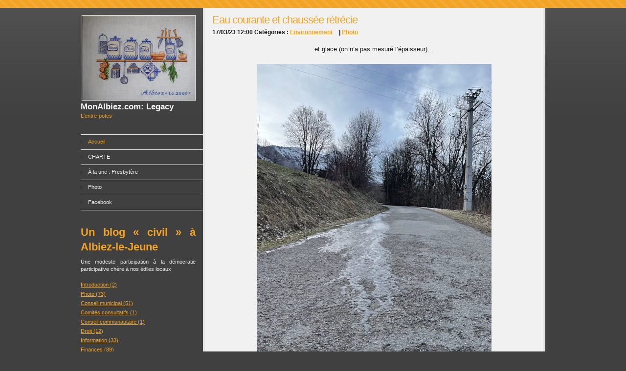

--- FILE ---
content_type: text/html
request_url: http://www.monalbiez.com/index_files/3842dfce8e9e7852b9188cfcdc347052-844.html
body_size: 4500
content:
<!DOCTYPE html PUBLIC "-//W3C//DTD XHTML 1.0 Strict//EN" "http://www.w3.org/TR/xhtml1/DTD/xhtml1-strict.dtd">
<html xmlns="http://www.w3.org/1999/xhtml" lang="fr">
	<head>
		
<!-- Google tag (gtag.js) -->
<script async src="https://www.googletagmanager.com/gtag/js?id=G-0EP1BRR968"></script>
<script>
  window.dataLayer = window.dataLayer || [];
  function gtag(){dataLayer.push(arguments);}
  gtag('js', new Date());

  gtag('config', 'G-0EP1BRR968');
</script>
<meta http-equiv="Content-Type" content="text/html; charset=utf-8" />
		<meta name="keywords" content="Albiez, Albiez le Jeune, Albiez-le-Jeune, vie municipale, conseil municipal, commune, association, concertation, information, blog, compte rendu, r&eacute;union, Mon Albiez Info, Mon Albiez, monalbiez" />
		<meta name="description" content="MonAlbiez.com : un blog sur la vie municipale d'Albiez le Jeune" />
		<meta name="robots" content="index, follow" />
		
	<meta name="twitter:card" content="summary">
	<meta name="twitter:url" content="https:/www.monalbiez.com/index_files/3842dfce8e9e7852b9188cfcdc347052-844.html">
	<meta property="og:type" content="website">
	<meta property="og:site_name" content="MonAlbiez.com: Legacy">
	<meta property="og:url" content="https:/www.monalbiez.com/index_files/3842dfce8e9e7852b9188cfcdc347052-844.html">
		<title>Eau courante et chaussée rétrécie | MonAlbiez.com - Albiez le Jeune (73300)</title>
		<link rel="stylesheet" type="text/css" media="all" href="../rw_common/themes/bravo/consolidated.css?rwcache=790264978" />
		
		<!--[if IE 6]><link rel="stylesheet" type="text/css" media="screen" href="../ie6.css" />
		<![endif]-->
		
		
		
		
		
		<script type="text/javascript" src="../rw_common/themes/bravo/javascript.js?rwcache=790264978"></script>
		
		<!--[if IE 6]> 
			<style type="text/css" media="screen">body {behavior: url(../rw_common/themes/bravo/csshover.htc);}</style>
			<script type="text/javascript" charset="utf-8">
				var blankSrc = "../rw_common/themes/bravo/png/blank.gif";
			</script>	
			<style type="text/css">

			img {
				behavior:	url("../rw_common/themes/bravo/png/pngbehavior.htc");
			}

			</style>
		<![endif]-->
		<link rel="alternate" type="application/rss+xml" title="Le flux RSS de MonAlbiez.com" href="https://www.monalbiez.com/index_files/blog.xml" />
<script type="text/javascript" async src="https://www.monalbiez.com/index_files/meta.js"></script>

		
	</head>
<body>
<div id="topbar">
	<img src="../rw_common/themes/bravo/images/top_bar_bg.png" alt="" style="width: 3000px; height: 16px;" />
</div>
<div id="topgrad">
	<img src="../rw_common/themes/bravo/images/top_grad.png" alt="" style="width: 3000px; height: 348px;" />
</div>
<div id="container"><!-- Start container -->
	<div id="sidebarContainer"><!-- Start Sidebar wrapper -->
		<div id="pageHeader"><!-- Start page header -->
			<img src="../rw_common/images/entrepotes.jpg" width="233" height="175" alt="MonAlbiez.com: Legacy"/>
			<h1>MonAlbiez.com: Legacy</h1>
			<h2>L'entre-potes</h2>
			<div class="clearer"></div>
		</div><!-- End page header -->
		<div id="navcontainer"><!-- Start Navigation -->
			<ul><li><a href="../" rel="" id="current">Accueil</a></li><li><a href="https://monalbiez.com/index_files/d66db4e61bd8e992e328398166f03569-848.html" rel="">CHARTE</a></li><li><a href="../offsite-3/" rel="">À la une : Presbytère</a></li><li><a href="../photos/" rel="">Photo</a></li><li><a href="https://www.facebook.com/monalbiez" rel="">Facebook</a></li></ul>
		</div><!-- End navigation -->
		<div id="sidebar"><!-- Start sidebar content -->
			<h1 class="sideHeader">Un blog &laquo;&nbsp;civil&nbsp;&raquo; &agrave; Albiez-le-Jeune</h1><!-- Sidebar header -->
			Une modeste participation &agrave; la d&eacute;mocratie participative ch&egrave;re &agrave; nos &eacute;diles locaux<br /><br /><!-- sidebar content you enter in the page inspector -->
			<div id="blog-categories"><a href="category-introduction.html" class="blog-category-link-enabled">Introduction (2)</a><br /><a href="category-photo.html" class="blog-category-link-enabled">Photo (73)</a><br /><a href="category-conseil-municipal.html" class="blog-category-link-enabled">Conseil municipal (51)</a><br /><a href="category-comit00e9s-consultatifs.html" class="blog-category-link-enabled">Comités consultatifs (1)</a><br /><a href="category-conseil-communautaire.html" class="blog-category-link-enabled">Conseil communautaire (1)</a><br /><a href="category-droit.html" class="blog-category-link-enabled">Droit (12)</a><br /><a href="category-information.html" class="blog-category-link-enabled">Information (33)</a><br /><a href="category-finances.html" class="blog-category-link-enabled">Finances (89)</a><br /><a href="category-travaux.html" class="blog-category-link-enabled">Travaux (36)</a><br /><a href="category-00c9conomie.html" class="blog-category-link-enabled">Économie (11)</a><br /><a href="category-environnement.html" class="blog-category-link-enabled">Environnement (45)</a><br /><a href="category-patrimoine.html" class="blog-category-link-enabled">Patrimoine (5)</a><br /><a href="category-vie-quotidienne.html" class="blog-category-link-enabled">Vie quotidienne (18)</a><br /><a href="category-animation.html" class="blog-category-link-enabled">Animation (4)</a><br /><a href="category-culture.html" class="blog-category-link-enabled">Culture (6)</a><br /><a href="category-s00e9curit00e9.html" class="blog-category-link-enabled">Sécurité (12)</a><br /><a href="category-00c9lections.html" class="blog-category-link-enabled">Élections (8)</a><br /><a href="category-revue-de-presse.html" class="blog-category-link-enabled">Revue de presse (13)</a><br /><a href="category-bibliographie.html" class="blog-category-link-enabled">Bibliographie (10)</a><br /><a href="category-divers.html" class="blog-category-link-enabled">Divers (13)</a><br /><a href="category-l0027expression-du-jour.html" class="blog-category-link-enabled">L'expression du jour (1)</a><br /><a href="category-bonne-ann00e9e-0021.html" class="blog-category-link-enabled">Bonne année ! (1)</a><br /><a href="category-perles.html" class="blog-category-link-enabled">Perles (2)</a><br /><a href="category-aphorisme.html" class="blog-category-link-enabled">Aphorisme (11)</a><br /><a href="category-no-comment.html" class="blog-category-link-enabled">No comment (29)</a><br /><a href="category-prescription.html" class="blog-category-link-enabled">Prescription (5)</a><br /><a href="category-vid00e9o.html" class="blog-category-link-enabled">Vidéo (12)</a><br /><a href="category-tourisme.html" class="blog-category-link-enabled">Tourisme (2)</a><br /><a href="category-voirie.html" class="blog-category-link-enabled">Voirie (6)</a><br /><a href="category-3cma.html" class="blog-category-link-enabled">3CMA (1)</a><br /><a href="category-d00e9partement.html" class="blog-category-link-enabled">Département (5)</a><br /></div><div id="blog-archives"><a class="blog-archive-link-enabled" href="archive-2026.html">2026</a><br /><a class="blog-archive-link-enabled" href="archive-2025.html">2025</a><br /><a class="blog-archive-link-enabled" href="archive-2024.html">2024</a><br /><a class="blog-archive-link-enabled" href="archive-2023.html">2023</a><br /><div class="blog-archive-link-disabled">2022</div><div class="blog-archive-link-disabled">2021</div><div class="blog-archive-link-disabled">2020</div><div class="blog-archive-link-disabled">2019</div><div class="blog-archive-link-disabled">2018</div><div class="blog-archive-link-disabled">2017</div><a class="blog-archive-link-enabled" href="archive-2016.html">2016</a><br /><div class="blog-archive-link-disabled">2015</div><a class="blog-archive-link-enabled" href="archive-2014.html">2014</a><br /><a class="blog-archive-link-enabled" href="archive-2013.html">2013</a><br /><div class="blog-archive-link-disabled">2012</div><a class="blog-archive-link-enabled" href="archive-2011.html">2011</a><br /><div class="blog-archive-link-disabled">2010</div><div class="blog-archive-link-disabled">2009</div><a class="blog-archive-link-enabled" href="archive-2008.html">2008</a><br /></div><ul class="blog-tag-cloud"><li><a href="tag-absent00e9isme.html" title="Absentéisme" class="blog-tag-size-5" rel="tag">Absentéisme</a></li>
<li><a href="tag-agent.html" title="Agent" class="blog-tag-size-8" rel="tag">Agent</a></li>
<li><a href="tag-arr00eat00e9.html" title="Arrêté" class="blog-tag-size-4" rel="tag">Arrêté</a></li>
<li><a href="tag-autod00e9rision.html" title="Autodérision" class="blog-tag-size-6" rel="tag">Autodérision</a></li>
<li><a href="tag-avenant.html" title="Avenant" class="blog-tag-size-6" rel="tag">Avenant</a></li>
<li><a href="tag-base-de-loisirs.html" title="Base de loisirs" class="blog-tag-size-6" rel="tag">Base de loisirs</a></li>
<li><a href="tag-batraciens.html" title="Batraciens" class="blog-tag-size-4" rel="tag">Batraciens</a></li>
<li><a href="tag-bonne-ann00e9e-0021.html" title="Bonne année !" class="blog-tag-size-4" rel="tag">Bonne année !</a></li>
<li><a href="tag-budget.html" title="Budget" class="blog-tag-size-9" rel="tag">Budget</a></li>
<li><a href="tag-charte.html" title="Charte" class="blog-tag-size-4" rel="tag">Charte</a></li>
<li><a href="tag-chasse.html" title="Chasse" class="blog-tag-size-4" rel="tag">Chasse</a></li>
<li><a href="tag-cimeti00e8re.html" title="Cimetière" class="blog-tag-size-8" rel="tag">Cimetière</a></li>
<li><a href="tag-citation.html" title="Citation" class="blog-tag-size-10" rel="tag">Citation</a></li>
<li><a href="tag-cloche.html" title="Cloche" class="blog-tag-size-3" rel="tag">Cloche</a></li>
<li><a href="tag-comit00e9s-consultatifs.html" title="Comités consultatifs" class="blog-tag-size-3" rel="tag">Comités consultatifs</a></li>
<li><a href="tag-commissions.html" title="Commissions" class="blog-tag-size-8" rel="tag">Commissions</a></li>
<li><a href="tag-communication.html" title="Communication" class="blog-tag-size-9" rel="tag">Communication</a></li>
<li><a href="tag-compte-administratif.html" title="Compte administratif" class="blog-tag-size-5" rel="tag">Compte administratif</a></li>
<li><a href="tag-compte-rendu.html" title="Compte rendu" class="blog-tag-size-7" rel="tag">Compte rendu</a></li>
<li><a href="tag-convocation.html" title="Convocation" class="blog-tag-size-5" rel="tag">Convocation</a></li>
<li><a href="tag-covid.html" title="CoViD" class="blog-tag-size-3" rel="tag">CoViD</a></li>
<li><a href="tag-d00e9mocratie.html" title="Démocratie" class="blog-tag-size-10" rel="tag">Démocratie</a></li>
<li><a href="tag-d00e9neigement.html" title="Déneigement" class="blog-tag-size-10" rel="tag">Déneigement</a></li>
<li><a href="tag-eau-de-consommation-humaine.html" title="Eau de consommation humaine" class="blog-tag-size-7" rel="tag">Eau de consommation humaine</a></li>
<li><a href="tag-eaux-us00e9es.html" title="Eaux usées" class="blog-tag-size-5" rel="tag">Eaux usées</a></li>
<li><a href="tag-00c9thique.html" title="Éthique" class="blog-tag-size-3" rel="tag">Éthique</a></li>
<li><a href="tag-faune.html" title="Faune" class="blog-tag-size-7" rel="tag">Faune</a></li>
<li><a href="tag-flore.html" title="Flore" class="blog-tag-size-3" rel="tag">Flore</a></li>
<li><a href="tag-formation.html" title="Formation" class="blog-tag-size-2" rel="tag">Formation</a></li>
<li><a href="tag-gratis.html" title="Gratis" class="blog-tag-size-5" rel="tag">Gratis</a></li>
<li><a href="tag-handicap.html" title="Handicap" class="blog-tag-size-2" rel="tag">Handicap</a></li>
<li><a href="tag-hym00e9nopt00e8res.html" title="Hyménoptères" class="blog-tag-size-8" rel="tag">Hyménoptères</a></li>
<li><a href="tag-il-est-gentil.html" title="Il est gentil" class="blog-tag-size-8" rel="tag">Il est gentil</a></li>
<li><a href="tag-incendie.html" title="Incendie" class="blog-tag-size-6" rel="tag">Incendie</a></li>
<li><a href="tag-internet.html" title="Internet" class="blog-tag-size-9" rel="tag">Internet</a></li>
<li><a href="tag-mairie.html" title="Mairie" class="blog-tag-size-9" rel="tag">Mairie</a></li>
<li><a href="tag-no00ebl.html" title="Noël" class="blog-tag-size-2" rel="tag">Noël</a></li>
<li><a href="tag-nuisances.html" title="Nuisances" class="blog-tag-size-2" rel="tag">Nuisances</a></li>
<li><a href="tag-plu.html" title="PLU" class="blog-tag-size-7" rel="tag">PLU</a></li>
<li><a href="tag-presbyt00e8re.html" title="Presbytère" class="blog-tag-size-10" rel="tag">Presbytère</a></li>
<li><a href="tag-r00e9union.html" title="Réunion" class="blog-tag-size-2" rel="tag">Réunion</a></li>
<li><a href="tag-r00e9union-publique.html" title="Réunion publique" class="blog-tag-size-9" rel="tag">Réunion publique</a></li>
<li><a href="tag-rond-point.html" title="Rond-point" class="blog-tag-size-6" rel="tag">Rond-point</a></li>
<li><a href="tag-rumeur.html" title="Rumeur" class="blog-tag-size-1" rel="tag">Rumeur</a></li>
<li><a href="tag-sant00e9.html" title="Santé" class="blog-tag-size-7" rel="tag">Santé</a></li>
<li><a href="tag-sirtom.html" title="SIRTOM" class="blog-tag-size-1" rel="tag">SIRTOM</a></li>
<li><a href="tag-subvention.html" title="Subvention" class="blog-tag-size-1" rel="tag">Subvention</a></li>
<li><a href="tag-tapage.html" title="Tapage" class="blog-tag-size-1" rel="tag">Tapage</a></li>
<li><a href="tag-tourisme.html" title="Tourisme" class="blog-tag-size-1" rel="tag">Tourisme</a></li>
<li><a href="tag-voirie.html" title="Voirie" class="blog-tag-size-10" rel="tag">Voirie</a></li>
</ul>
<div id="blog-rss-feeds"><a class="blog-rss-link" href="blog.xml" rel="alternate" type="application/rss+xml" title="Le flux RSS de MonAlbiez.com">Flux RSS</a><br /></div> <!-- sidebar content such as the blog archive links -->
		</div><!-- End sidebar content -->
	</div><!-- End sidebar wrapper -->
	<div id="contentContainer"><!-- Start main content wrapper -->
		<div id="content"><!-- Start content -->
				
	<div class="blog-archive-entries-wrapper">
		<div id="unique-entry-id-844" class="blog-entry"><h1 class="blog-entry-title">Eau courante et chauss&eacute;e r&eacute;tr&eacute;cie</h1><div class="blog-entry-date">17/03/23 12:00 Catégories : <span class="blog-entry-category"><a href="category-environnement.html">Environnement</a></span><span class="blog-entry-category"> | <a href="category-photo.html">Photo</a></span></div><div class="blog-entry-body"><p style="text-align:center;">et glace (on n&rsquo;a pas mesur&eacute; l&rsquo;&eacute;paisseur)&hellip;<br /><br /><a href='BIGglace.jpeg.jpeg' rel='zoom' title='glace'><img class='imageStyle'  alt="glace" src="glace.jpg" width="480" height="640" /></a><br /><br /><a href='BIGglace2.jpeg.jpeg' rel='zoom' title='glace2'><img class='imageStyle'  alt="glace2" src="glace2.jpg" width="640" height="480" /></a><br /><br /><a href='BIGglace4.jpeg.jpeg' rel='zoom' title='glace4'><img class='imageStyle'  alt="glace4" src="glace4.jpg" width="640" height="480" /></a><br /><br /><a href='BIGglace5.jpeg.jpeg' rel='zoom' title='glace5'><img class='imageStyle'  alt="glace5" src="glace5.jpg" width="640" height="480" /></a><br /><br /><a href='BIGglace3.jpeg.jpeg' rel='zoom' title='glace3'><img class='imageStyle'  alt="glace3" src="glace3.jpg" width="640" height="480" /></a><br /><br /><a href='BIGeau.jpeg.jpeg' rel='zoom' title='eau'><img class='imageStyle'  alt="eau" src="eau.jpg" width="480" height="640" /></a><br /><br /><a href='BIGeau2.jpeg.jpeg' rel='zoom' title='eau2'><img class='imageStyle'  alt="eau2" src="eau2.jpg" width="480" height="640" /></a><br /><br /><a href='BIGeau3.jpeg.jpeg' rel='zoom' title='eau3'><img class='imageStyle'  alt="eau3" src="eau3.jpg" width="480" height="640" /></a><br /><br /><a href='BIGeau4.jpeg.jpeg' rel='zoom' title='eau4'><img class='imageStyle'  alt="eau4" src="eau4.jpg" width="480" height="640" /></a><br /><br /><a href='BIGeau5.jpeg.jpeg' rel='zoom' title='eau5'><img class='imageStyle'  alt="eau5" src="eau5.jpg" width="480" height="640" /></a><br /><br /><a href='BIGeau6.jpeg.jpeg' rel='zoom' title='eau6'><img class='imageStyle'  alt="eau6" src="eau6.jpg" width="480" height="640" /></a><br /><br /><a href='BIGeau7.jpeg.jpeg' rel='zoom' title='eau7'><img class='imageStyle'  alt="eau7" src="eau7.jpg" width="480" height="640" /></a><br /><br /><a href='BIGeau8.jpeg.jpeg' rel='zoom' title='eau8'><img class='imageStyle'  alt="eau8" src="eau8.jpg" width="480" height="640" /></a><br /><br /><em>&laquo;&nbsp;Toutes les infos vous sont donc disponibles &agrave; vous de faire l'effort de les chercher&nbsp;&raquo;. </em><span style="font:12px AppleColorEmoji; ">🧐</span></p><script src='FancyZoom.js?rwcache=790264978' type='text/javascript'></script><script src='FancyZoomHTML.js?rwcache=790264978' type='text/javascript'></script><script type='text/javascript'>var zoomImagesURI   = '';setupZoom();</script><p class="blog-entry-tags">Mots clés : <a href="tag-voirie.html" title="Voirie" rel="tag">Voirie</a></p><div class="blog-entry-comments"><div id="disqus_thread">
<script type="text/javascript"> var disqus_shortname = 'monalbiez';
(function() {
	var dsq = document.createElement('script'); dsq.type = 'text/javascript'; dsq.async = true;
	var disqus_identifier = '3842dfce8e9e7852b9188cfcdc347052';
	dsq.src = 'https://' + disqus_shortname + '.disqus.com/embed.js';
	(document.getElementsByTagName('head')[0] || document.getElementsByTagName('body')[0]).appendChild(dsq);
	}());
</script>
<noscript>Please enable JavaScript to view the <a href="http://disqus.com/?ref_noscript">comments powered by Disqus.</a></noscript>
<a href="http://disqus.com" class="dsq-brlink">blog comments powered by <span class="logo-disqus">Disqus</span></a>
</div></div></div></div>
	</div>
	

			<div class="clearer"></div>
		</div><!-- End content -->
		
		<div id="footer"><!-- Start Footer -->
			<p>Tous droits r&eacute;serv&eacute;s &copy; MonAlbiez.com 2008-2026 <a href="#" id="rw_email_contact">Contact</a><script type="text/javascript">var _rwObsfuscatedHref0 = "mai";var _rwObsfuscatedHref1 = "lto";var _rwObsfuscatedHref2 = ":in";var _rwObsfuscatedHref3 = "fo@";var _rwObsfuscatedHref4 = "mon";var _rwObsfuscatedHref5 = "alb";var _rwObsfuscatedHref6 = "iez";var _rwObsfuscatedHref7 = ".co";var _rwObsfuscatedHref8 = "m";var _rwObsfuscatedHref = _rwObsfuscatedHref0+_rwObsfuscatedHref1+_rwObsfuscatedHref2+_rwObsfuscatedHref3+_rwObsfuscatedHref4+_rwObsfuscatedHref5+_rwObsfuscatedHref6+_rwObsfuscatedHref7+_rwObsfuscatedHref8; document.getElementById("rw_email_contact").href = _rwObsfuscatedHref;</script></p>
			<div id="breadcrumbcontainer"><!-- Start the breadcrumb wrapper -->
				
			</div><!-- End breadcrumb -->
		</div><!-- End Footer -->
	</div><!-- End main content wrapper -->
</div><!-- End container -->
</body>
</html>


--- FILE ---
content_type: text/css
request_url: http://www.monalbiez.com/rw_common/themes/bravo/consolidated.css?rwcache=790264978
body_size: 4699
content:

@media only screen {/* @group General Styles */body {text-align: center;padding: 0;font: 0.8em/1.6em "Lucida Grande", Lucida, Verdana, sans-serif;margin: 16px 20px 0;}p {}b, strong {}a:link, a:visited {}a:hover, a:active {text-decoration: none;}img {}.image-left {float: left;margin: 3px 10px 3px 0;}.image-right {float: right;margin: 3px 0 3px 10px;}/* @end *//* @group Layout */#container {margin: 0 auto;text-align: justify;position: relative;z-index: 1;}#topbar {position: absolute;left: 0;top: 0;z-index: 0;width: 100%;height: 16px;overflow: hidden;}#topgrad {position: absolute;left: 0;top: 16px;width: 100%;height: 348px;overflow: hidden;z-index: 0;}.clearer {clear: both;}#pageHeader {padding-top: 15px;padding-bottom: 15px;margin-bottom: 15px;text-align: left;}/* My Comment */#pageHeader img {float: right;}#pageHeader h1 {margin: 0;font-size: 1.6em;color: #fff;}#pageHeader h2 {margin: 0;font-size: 1em;font-weight: normal;}#contentContainer {border-right: 4px solid;border-left: 4px solid;}#contentContainer #content {padding: 15px;}#sidebarContainer {width: 250px;font-size: 0.85em;line-height: 1.4;}#sidebarContainer #sidebar {padding-top: 30px;padding-bottom: 15px;}#sidebarContainer .sideHeader,#sidebarContainer h1,#sidebarContainer h2,#sidebarContainer h3,#sidebarContainer h4,#sidebarContainer h5 {}#footer {padding: 15px;}#footer p {margin: 0;}#footer a:link, #footer a:visited {}#footer a:hover, #footer a:active {}/* @end *//* @group Bread-crumb */#breadcrumbcontainer {margin: 0;}#breadcrumbcontainer ul {list-style: none;margin: 0;padding: 0;}#breadcrumbcontainer li {display: inline;}#breadcrumbcontainer a {}#breadcrumbcontainer a:hover {}/* @end *//* @group Toolbar *//* Toolbar Styles */#navcontainer {border-top: 1px solid;position: relative;z-index: 100;}#navcontainer #current {}#navcontainer #current:hover {}#navcontainer .currentAncestor {background-image: url(images/menu_arrow_down.gif);}/* Parent - Level 0 */#navcontainer ul{list-style: none;margin: 0;padding: 0;z-index: 4;}#navcontainer li {}#navcontainer a {display: block;padding-top: 7px;padding-bottom: 5px;height: 18px;border-bottom: 1px solid;text-decoration: none;color: #fff;background-image: url(images/menu_arrow.gif);background-repeat: no-repeat;}#navcontainer a:hover {}#navcontainer a:active {}/* Child - Level 1 */#navcontainer ul ul {}#navcontainer ul ul li {}#navcontainer ul ul a {background-image: none;}#navcontainer ul ul a:hover {}#navcontainer ul ul #current{}#navcontainer ul ul .currentAncestor{background-position: 15px center;}/* Child Level 3 */#navcontainer ul ul ul {}#navcontainer ul ul ul li { }#navcontainer ul ul ul a{padding-left: 60px;}#navcontainer ul ul ul a:hover{}/* @end *//* @group Global Classes */blockquote, .standout {font-style: italic;margin: 0;font-size: 1em;color: #b8b8b8;}h1,h2,h3,h4,h5 {margin: 0 0 8px 0;}h2 {}h3 {}h4 {}.imageStyle {}/* Main content area unordered list styles */#contentContainer #content ul {}#contentContainer #content li {}ul.disc {list-style-type: disc;}ul.circle {list-style-type: circle;}ul.square {list-style-type: square;}ol.arabic-numbers {list-style-type: decimal;}ol.upper-alpha {list-style-type: upper-alpha;}ol.lower-alpha {list-style-type: lower-alpha;}ol.upper-roman {list-style-type: upper-roman;}ol.lower-roman {list-style-type: lower-roman;}/* Sidebar area unordered list styles */#sidebarContainer #sidebar ul {margin: 10px 0;padding: 0;}#sidebarContainer #sidebar li {}/* Table Styles */table {font-size: 1em;}/* @end *//* @group Blog *//* @group Tag Cloud */ul.blog-tag-cloud {margin: 0 0 10px;padding: 0;text-align: justify;}ul.blog-tag-cloud li {display: inline;padding-right: 5px;}.blog-tag-size-1 {font-size: 0.8em;}.blog-tag-size-2 {font-size: 0.85em;}.blog-tag-size-3 {font-size: 0.9em;}.blog-tag-size-4 {font-size: 0.95em;}.blog-tag-size-5 {font-size: 1em;}.blog-tag-size-6 {font-size: 1.05em;}.blog-tag-size-7 {font-size: 1.1em;}.blog-tag-size-8 {font-size: 1.15em;}.blog-tag-size-9 {font-size: 1.2em;}.blog-tag-size-10 {font-size: 1.25em;}.blog-tag-size-11 {font-size: 1.3em;}.blog-tag-size-12 {font-size: 1.35em;}.blog-tag-size-13 {font-size: 1.4em;}.blog-tag-size-14 {font-size: 1.45em;}.blog-tag-size-15 {font-size: 1.5em;}.blog-tag-size-16 {font-size: 1.55em;}.blog-tag-size-17 {font-size: 1.6em;}.blog-tag-size-18 {font-size: 1.65em;}.blog-tag-size-19 {font-size: 1.7em;}.blog-tag-size-20 {font-size: 1.75em;}/* @end *//* @group Archive Page */.blog-archive-background {}.blog-entry-summary {margin-bottom: 10px;}.blog-archive-headings-wrapper {margin-bottom: 20px;padding-bottom: 20px;border-bottom: 1px solid #eaeaea;}.blog-archive-entries-wrapper {}.blog-archive-entries-wrapper .blog-entry {}.blog-archive-month {letter-spacing: 2px;margin-bottom: 5px;font: normal 2em Georgia, serif;}.blog-archive-link {font-size: 0.9em;margin-bottom: 15px;padding-bottom: 10px;border-bottom-style: solid;border-bottom-width: 1px;}.blog-archive-link a:link, .blog-archive-link a:visited {}/* @end */.blog-entry {margin-bottom: 40px;}.blog-entry-title {font-size: 1.7em;margin-bottom: 5px;letter-spacing: -1px;font-weight: normal;}.blog-entry-title a {text-decoration: none;}.blog-entry-title a:hover {text-decoration: underline;}.blog-entry-date {margin-bottom: 15px;font-size: 0.9em;font-weight: bold;}.blog-read-more {display: block;padding-top: 10px;font-style: italic;}.blog-entry-body {}.blog-entry-comments {margin-top: 15px;font-size: 0.9em;}/*styles the category link in the main entry */.blog-entry-category {}.blog-entry-category a:link, .blog-entry-category a:visited {margin-right: 10px;}/* styles the archives in the blog sidebar */#blog-archives {margin-bottom: 10px;line-height: 1.8;}.blog-archive-link-enabled,.blog-archive-link-disabled {}.blog-archive-link-disabled {}/* Styles the blog categories in the blog sidebar */#blog-categories {margin-bottom: 10px;line-height: 1.8;}.blog-category-link-enabled {}.blog-category-link-disabled {}/* Styles the blog RSS feeds in the blog sidebar */#blog-rss-feeds {margin-bottom: 10px;line-height: 1.8;}.blog-rss-link {background: url(images/rss_icon.gif) no-repeat left 1px;padding-left: 16px;}.blog-comments-rss-link {background: url(images/rss_icon.gif) no-repeat left 1px;padding-left: 16px;}/* Comment links */a[href^="javascript:HaloScan"] {}/* Trackback links */a[href^="javascript:HaloScanTB"] {}/* @end *//* @group File Sharing */.filesharing-description {}.filesharing-item {margin-bottom: 15px;padding-bottom: 15px;border-bottom-width: 1px;border-bottom-style: solid;}.filesharing-item-title a:link,.filesharing-item-title a:visited {font-size: 1.2em;margin-bottom: 5px;letter-spacing: -1px;}.filesharing-item-title a:hover {}.filesharing-item-title a:visited {}.filesharing-item-description {}/* @end *//* @group Photo Album *//* @group Index Page (Thumbnail view) */.album-title {font-size: 1.7em;margin-bottom: 5px;letter-spacing: -1px;}.album-description {margin-bottom: 60px;}.album-wrapper {display: block;width: 99%;position: relative;}.thumbnail-wrap {text-align: center;position: relative;float: left;margin-bottom: 60px;margin-right: 18px;}.thumbnail-frame {position: absolute;    bottom: 0;    left: 5px;}.thumbnail-frame:hover {}.thumbnail-frame a {}.thumbnail-frame a:hover {background: transparent;}.thumbnail-frame img {padding: 4px;border: 1px solid;margin: 0 0 0 -5px;}.thumbnail-caption {margin: 0 0 0 -3px;padding: 0;width: 100%;height: 38px;display: block;font-size: 0.85em;}/* @end *//* @group Single Page (Photo view) */.photo-background {margin: 0;}html > body .photo-background {background-image: url(images/top_grad.png);background-position: left 16px;background-repeat: repeat-x;}.photo-navigation {width: 100%;height: 16px;position: relative;margin: 0;}html > body .photo-navigation {background-image: url(images/top_bar_bg.png);background-position: left top;background-repeat: repeat-x;}.photo-links {position: absolute;left: 15px;top: 120px;margin: 0;text-align: left;color: #1a1a1a;}.photo-navigation a:link,.photo-navigation a:visited {display: block;line-height: 1em;text-decoration: none;}.photo-navigation a:hover {background: transparent;}.photo-frame {position: absolute;left: 320px;top: 45px;padding: 4px;border: 2px solid;}.photo-title {width: 300px;text-align: left;position: absolute;left: 15px;top: 30px;margin: 0;font-size: 1.6em;color: #fff;}.photo-caption {width: 300px;text-align: left;position: absolute;left: 15px;top: 55px;margin: 0;font-size: 1em;font-weight: normal;}/* @group EXIF data *//* Data wrapper */.exif-data {text-align: left;width: 300px;position: absolute;left: 15px;top: 205px;}.exif-data p {margin: 0;padding: 0;}/* p tag classes for all exif data */p.exif-version {}p.exif-colour-space {}p.exif-focal-length {}p.exif-dimensions {}p.exif-pixel-y-dimension {}p.exif-pixel-x-dimension {}p.exif-oecf-value {}p.exif-subsec-time-original {}p.exif-exposure-mode {}p.exif-spatial-frequency-response {}p.exif-scene-capture-type {}p.exif-subject-location {}p.exif-shutter-speed {}p.exif-datetime-original {}p.exif-subsec-time {}p.exif-compressed-bits-per-pixel {}p.exif-flash-energy {}p.exif-saturation {}p.exif-brightness {}p.exif-exposure-time {}p.exif-f-number {}p.exif-file-source {}p.exif-gain-control {}p.exif-subject-area {}p.exif-cfa-pattern {}p.exif-scene-type {}p.exif-white-balance {}p.exif-flash {}p.exif-exposure-index {}p.exif-flashpix-version {}p.exif-device-setting-description {}p.exif-focalplane-x-resolution {}p.exif-image-uniqueid {}p.exif-components-configuration {}p.exif-light-source {}p.exif-sensing-method {}p.exif-aperture {}p.exif-sharpness {}p.exif-exposure-program {}p.exif-subject-distance {}p.exif-subsec-time-digitized {}p.exif-contrast {}p.exif-focalplane-resolution-unit {}p.exif-gamma {}p.exif-35mm-focal-length {}p.exif-datetime-digitized {}p.exif-subject-distance-range {}p.exif-custom-rendered {}p.exif-max-aperture {}p.exif-sound-file {}p.exif-metering-mode {}p.exif-spectral-sensitivity {}p.exif-exposure-bias {}p.exif-focalplane-y-resolution {}p.exif-iso-rating {}p.exif-maker-note {}p.exif-digital-zoom-ratio {}p.exif-user-comment {}/* @end *//* @end *//* @end *//* @group Quicktime Page */.movie-description {}/* @end *//* @group Quicktime Album *//* @group Index Page (Movie Thumbnail view) */.movie-page-title {font-size: 1.7em;margin-bottom: 5px;letter-spacing: -1px;}.movie-page-description {margin-bottom: 15px;}.movie-thumbnail-frame {width: 132px;height: 132px;text-align: center;float: left;margin-right: 20px;margin-bottom: 20px;}.movie-thumbnail-frame:hover {}.movie-thumbnail-frame img {padding: 4px;border: 1px solid;}.movie-thumbnail-caption {font-size: 0.85em;}/* @end *//* @group Single Page (Movie View) */.movie-background {margin: 10px;}.movie-title {font-size: 1.7em;letter-spacing: -1px;}.movie-frame {margin-bottom: 5px;}/* @end *//* @end *//* @group Contact Form */.message-text { }.required-text {} .form-input-field {font-size: 1em;background: #f4f4f4;width: 98%;font-family: "Lucida Grande", Lucida, Verdana, sans-serif;} .form-input-button { } /* @end *//* @group Disqus */#dsq-comments-title {    clear:none !important;} #dsq-content .dsq-options {    clear:none !important;}#dsq-thread-settings  {    clear:none !important;}#dsq-content div {    clear:none !important;}.dsq-button{    float:none ! important;}/* @end *//* @group Sitemap */.rw-sitemap ul {    margin: 0;    padding: 0;    list-style-type: disc;    list-style-position: inside;}.rw-sitemap ul li {    margin: 0 0 10px 0;}.rw-sitemap ul li:last-child {    margin: 0;}.rw-sitemap ul li li {    margin: 0 0 5px 0;}.rw-sitemap ul li li:last-child {    margin: 0;}.rw-sitemap ul ul {    padding: 0 0 0 20px;    list-style-type: square;}.rw-sitemap ul ul ul {    list-style-type: circle;}/* @end */body,.movie-background {color: #191919;background-color: #404040;}.photo-links {color: #404040;}#contentContainer,.photo-frame {background-color: #F1F1F1;border-color: #E4E4E4;}#footer {background-color: #E4E4E4;}#sidebarContainer,#navcontainer a,#pageHeader h1,.exif-data,.photo-title {color: #F2F2F2;}#navcontainer {border-top-color: #E4E4E4;}#navcontainer a,.filesharing-item {border-bottom-color: #E4E4E4;}a:link,a:visited,#pageHeader h2,#navcontainer #current,#navcontainer .currentAncestor,#navcontainer a:hover,.blog-entry-title,.album-title,.photo-caption,.movie-title,h1,h2,h3,h4,h5 {color: #F3A424;}a:hover, a:active {}#topbar {background-color: #F3A424;}.photo-navigation {background-color: #F3A424;}.thumbnail-frame img,.movie-thumbnail-frame img {background: #FBFBFB;border-color: #EBEBEB;}#container {width: 950px;}#sidebarContainer {float: left;}#contentContainer {margin-left: 250px;}#sidebarContainer #sidebar,#pageHeader {padding-right: 15px;}#navcontainer a {padding-left: 15px;background-position: left center;}#navcontainer ul ul a {padding-left: 30px;}#navcontainer ul ul #current,#navcontainer ul ul .currentAncestor {background-position: 15px center;}#navcontainer ul ul ul a {padding-left: 45px;}#navcontainer ul ul ul #current,#navcontainer ul ul ul .currentAncestor {background-position: 30px center;}#navcontainer ul ul ul ul a {padding-left: 60px;}#navcontainer ul ul ul ul #current,#navcontainer ul ul ul ul .currentAncestor {background-position: 45px center;}
}

@media only handheld {/*<group=General Styles>*/body {text-align: left;font-family: Verdana, Arial, Helvetica, sans-serif;font-size: 0.9em;margin: 0px;padding: 0;white-space: pre;}p {}b, strong {}a:link {color: #0000ff;text-decoration: underline;}a:visited {color: #681796;}a:hover, a:active {text-decoration: none;background: #0000ff;color: #ffffff;}img {max-width: 99%;}.image-left {}.image-right {}/*</group>*//*<group=Layout>*/#container { background: #ffffff;background-image: none;width: 100%;}#pageHeader {height: auto;text-align: left;margin-bottom: 8px;background: #000000;padding: 3px;border-bottom: solid #191919 2px;}#pageHeader img {position: relative;top: auto;right: auto;}#pageHeader h1 {color: #ffffff;font-size: 1.3em;margin: 0 0 5px;padding-top: 0px;font-weight: bold;}#pageHeader h2 {font-size: 1.1em;margin: 0;color: #ffffff;font-weight: normal;}#contentContainer {margin: 0px;display: block;width: auto;}#contentContainer #content {margin: 0;padding: 0;}#sidebarContainer {float: none;width: auto;display: block;margin-bottom: 10px;padding-bottom: 10px;border-bottom: 1px solid #808080;}#sidebarContainer #sidebar {margin: 0;padding: 0px;}#sidebarContainer .sideHeader {color: #000000;font-weight: bold;margin-bottom: 5px;}#footer { width: auto;text-align: left;padding: 0px;margin: 0;}#footer p {}#footer a:link, #footer a:visited {}#footer a:hover, #footer a:active {}/*</group>*//*<group=Bread-crumb>*/#breadcrumbcontainer {margin-bottom: 5px;}#breadcrumbcontainer ul {list-style: none;margin: 0;padding: 0;}#breadcrumbcontainer li {display: inline;padding: 0;margin: 0;}#breadcrumbcontainer a {padding: 0;}#breadcrumbcontainer a:hover {}/*</group>*//*<group=Toolbar>*//* Toolbar Styles */#navcontainer {color: #000000;margin: 0 0 10px 0;padding: 0;}#navcontainer #current {}#navcontainer #current:hover {}#navcontainer .currentAncestor {}/* Parent - Level 0 */#navcontainer ul{margin: 0;padding: 0;list-style-type: none;}#navcontainer li {margin: 0;padding: 0;}#navcontainer a {padding: 0;}#navcontainer a:hover {}#navcontainer a:active {}/* Child - Level 1 */#navcontainer ul ul {list-style-type: none;margin-left: 2px;padding: 0;color: black;}#navcontainer ul ul li {padding-left: 5px;}#navcontainer ul ul a {padding: 0;}#navcontainer ul ul a:hover{}#navcontainer ul ul #current{}/* Child - Level 2 */#navcontainer ul ul ul {}#navcontainer ul ul ul li {padding-left: 10px;}#navcontainer ul ul ul a{}#navcontainer ul ul ul a:hover{}/* Child Level 3 */#navcontainer ul ul ul {}#navcontainer ul ul ul ul li {padding-left: 15px;}#navcontainer ul ul ul ul a{}#navcontainer ul ul ul ul a:hover{}/* Child Level 4 */#navcontainer ul ul ul ul {}#navcontainer ul ul ul ul ul li {padding-left: 20px;}#navcontainer ul ul ul ul ul a{}#navcontainer ul ul ul ul ul a:hover{}/* Child Level 5 */#navcontainer ul ul ul ul ul {}#navcontainer ul ul ul ul ul ul li { }#navcontainer ul ul ul ul ul ul a{}#navcontainer ul ul ul ul ul ul a:hover{}/*</group>*//*<group=Global Classes>*/blockquote, .standout {margin: 0;padding: 5px;font-weight: bold;}h1 {}h2 {}h3 {}h4 {}.imageStyle {}/*</group>*//*<group=Blog>*//*<group=Archive Page>*/.blog-archive-background {}.blog-archive-headings-wrapper {}.blog-archive-entries-wrapper {}.blog-archive-entries-wrapper .blog-entry {}.blog-archive-month {}.blog-archive-link {}.blog-archive-link a:link, .blog-archive-link a:visited {}/*</group>*/.blog-entry {}.blog-entry-title {font-weight: bold;margin-bottom: 3px;}.blog-entry-date {margin-bottom: 8px;font-size: 0.9em;color: #808080;}.blog-entry-body {margin-bottom: 5px;padding-bottom: 5px;border-bottom: 1px solid #cccccc;}.blog-entry-comments {display: none;}.blog-entry-category {}.blog-category-link-enabled {}.blog-category-link-disabled {}/*</group>*//*<group=File Sharing>*/.filesharing-description {}.filesharing-item {margin-bottom: 5px;padding-bottom: 5px;border-bottom: 1px solid #cccccc;}.filesharing-item-title a:link {}.filesharing-item-title a:hover {}.filesharing-item-title a:visited {}.filesharing-item-description {}/*</group>*//*<group=Photo Album>*//*<group=Index Page (Thumbnail view)>*/.album-title {font-weight: bold;margin-bottom: 3px;}.album-description {margin-bottom: 8px;font-size: 0.9em;color: #808080;}table.thumbnail-table {width: 99%;}table.thumbnail-table, table.thumbnail-table tr, table.thumbnail-table td {display: block;}.thumbnail-frame {}.thumbnail-frame:hover {}.thumbnail-frame a {}.thumbnail-frame a:hover {}.thumbnail-frame img {}.thumbnail-caption {}/*</group>*//*<group=Single Page (Photo view)>*/.photo-background {}.photo-navigation {}.photo-links {}.photo-navigation a:link, .photo-navigation a:visited {}.photo-navigation a:hover {}.photo-frame{}.photo-title {}.photo-caption {}/*</group>*//*</group>*//*<group=Quicktime Page>*/.movie-description {}/*</group>*//*<group=Quicktime Album>*//*<group=Index Page (Movie Thumbnail view)>*/.movie-page-title {font-weight: bold;margin-bottom: 3px;}.movie-page-description {margin-bottom: 8px;font-size: 0.9em;color: #808080;}.movie-thumbnail-frame {}.movie-thumbnail-frame:hover {}.movie-thumbnail-caption {}/*</group>*//*<group=Single Page (Movie View)>*/.movie-background {}.movie-title {}.movie-frame {}/*</group>*//*</group>*//*<group=Contact Form>*/.message-text { } .required-text {} .form-input-field {max-width: 100%;} .form-input-button { } /*</group>*/body,.movie-background {color: #191919;background-color: #404040;}.photo-links {color: #404040;}#contentContainer,.photo-frame {background-color: #F1F1F1;border-color: #E4E4E4;}#footer {background-color: #E4E4E4;}#sidebarContainer,#navcontainer a,#pageHeader h1,.exif-data,.photo-title {color: #F2F2F2;}#navcontainer {border-top-color: #E4E4E4;}#navcontainer a,.filesharing-item {border-bottom-color: #E4E4E4;}a:link,a:visited,#pageHeader h2,#navcontainer #current,#navcontainer .currentAncestor,#navcontainer a:hover,.blog-entry-title,.album-title,.photo-caption,.movie-title,h1,h2,h3,h4,h5 {color: #F3A424;}a:hover, a:active {}#topbar {background-color: #F3A424;}.photo-navigation {background-color: #F3A424;}.thumbnail-frame img,.movie-thumbnail-frame img {background: #FBFBFB;border-color: #EBEBEB;}#container {width: 950px;}#sidebarContainer {float: left;}#contentContainer {margin-left: 250px;}#sidebarContainer #sidebar,#pageHeader {padding-right: 15px;}#navcontainer a {padding-left: 15px;background-position: left center;}#navcontainer ul ul a {padding-left: 30px;}#navcontainer ul ul #current,#navcontainer ul ul .currentAncestor {background-position: 15px center;}#navcontainer ul ul ul a {padding-left: 45px;}#navcontainer ul ul ul #current,#navcontainer ul ul ul .currentAncestor {background-position: 30px center;}#navcontainer ul ul ul ul a {padding-left: 60px;}#navcontainer ul ul ul ul #current,#navcontainer ul ul ul ul .currentAncestor {background-position: 45px center;}
}

@media only print {/*<group=General Styles>*/body {background: transparent none;margin: 0px 5% 0px 5%;text-align: left;color: #000000;letter-spacing: 0.5px;word-spacing: 1px;padding: 0px;font: 10pt Georgia, Times New Roman, Times, serif;}p { }b, strong {font-weight: bold;}a:link, a:visited {}a:hover, a:active {}/*</group>*//*<group=Layout>*/#container {text-align: left;width: 100%;padding: 0px;margin: 0px;}#pageHeader {text-align: left;background: none;border-bottom: 1px solid #cccccc;padding-bottom: 10px;margin-bottom: 10px;}#pageHeader img {float: right;}#pageHeader h1 {color: #000000;margin: 0px;font-weight: bold;font-size: 16pt;padding: 0px;}#pageHeader h2 {color: #333333;margin: 0px;font-size: 13pt;font-weight: normal;padding: 0px;}#contentContainer {float: none !important;padding: 0px;margin-bottom: 10px;}#contentContainer #content {padding: 0px;}#contentContainer #content img {}#sidebarContainer {float: none;width: auto;border-bottom: 1px solid #cccccc;margin-bottom: 10px;padding-bottom: 10px;}#sidebarContainer .sidebar {}#footer {text-align: center; background: none;color: #000000;font-size: 10pt;border-top: 1px solid #cccccc;margin-top: 10px;padding-top: 10px;}#footer a {}#footer a:hover {}/*</group>*//*<group=toolbar>*/#navcontainer {display: none;}/*</group>*//*<group=Bread-crumb>*/#breadcrumbcontainer {display: none;}/*</group>*//*<group=Global Classes>*/.standout {color: #474747;font-size: 11pt;font-weight: bold;letter-spacing: 1px;word-spacing: 2px;padding: 40px;background-color: #f5f5f5;font-style: italic;}h1 {font-size: 20pt;font-weight: bold;margin-bottom: 3px;}h2 {font-size: 18pt;font-weight: bold;margin-bottom: 3px;}h3 {font-size: 16pt;font-weight: bold;margin-bottom: 3px;}h4 {font-size: 14pt;font-weight: bold;margin-bottom: 3px;}h5 {font-size: 12px;font-weight: bold;margin-bottom: 3px;}.imageStyle {}/*</group>*//*<group=Blog>*/.blog-entry {border-style: none;}.blog-entry-title {font-size: 16pt;font-weight: bold;margin-bottom: 3px;border-style: none;}.blog-entry-date {margin-bottom: 10px;margin-top: 5px;border-style: none;font-size: 10pt;color: #333333;}.blog-entry-body {margin-bottom: 45px;border-style: none;}/*</group>*//*<group=File Sharing>*/.filesharing-description {margin-bottom: 20px;border-bottom: 1px solid #d9d9d9;}.filesharing-item {}.filesharing-item-title {font-size: 16pt;font-weight: bold;}.filesharing-item-description {margin-bottom: 10px;}/*</group>*//*<group=Photo Album>*//*<group=Index Page (Thumbnail view)>*/.album-title {font-size: 16pt;font-weight: bold;margin-bottom: 3px;}.album-description {}.thumbnail-frame {margin: 0px;padding: 0px;}.thumbnail-frame a {}.thumbnail-frame a:hover {height: 30px;}.thumbnail-frame img {background: repeat url(images/sidebar_bg.png);}.thumbnail-caption {color: #4c4c4c;margin-top: -2px;font-size: 10pt;}/*</group>*//*<group=Single Page (Photo view)>*/.photo-background {text-align: center;}.photo-navigation {background: none;display: none;}.photo-navigation a {display: none;}.photo-navigation a:hover {display: none;}.photo-frame{}.photo-links {display: none;}.photo-title {display: none;}.photo-caption {font-size: 11pt;margin: 0px;text-align: center;}/*</group>*//*</group>*//*<group=Quicktime Page>*/.movie-title {font-size: 16pt;font-weight: bold;text-align: left;}.movie-description {text-align: center;}.movie-frame {text-align: center;margin-bottom: 10px;}/*</group>*/body,.movie-background {color: #191919;background-color: #404040;}.photo-links {color: #404040;}#contentContainer,.photo-frame {background-color: #F1F1F1;border-color: #E4E4E4;}#footer {background-color: #E4E4E4;}#sidebarContainer,#navcontainer a,#pageHeader h1,.exif-data,.photo-title {color: #F2F2F2;}#navcontainer {border-top-color: #E4E4E4;}#navcontainer a,.filesharing-item {border-bottom-color: #E4E4E4;}a:link,a:visited,#pageHeader h2,#navcontainer #current,#navcontainer .currentAncestor,#navcontainer a:hover,.blog-entry-title,.album-title,.photo-caption,.movie-title,h1,h2,h3,h4,h5 {color: #F3A424;}a:hover, a:active {}#topbar {background-color: #F3A424;}.photo-navigation {background-color: #F3A424;}.thumbnail-frame img,.movie-thumbnail-frame img {background: #FBFBFB;border-color: #EBEBEB;}#container {width: 950px;}#sidebarContainer {float: left;}#contentContainer {margin-left: 250px;}#sidebarContainer #sidebar,#pageHeader {padding-right: 15px;}#navcontainer a {padding-left: 15px;background-position: left center;}#navcontainer ul ul a {padding-left: 30px;}#navcontainer ul ul #current,#navcontainer ul ul .currentAncestor {background-position: 15px center;}#navcontainer ul ul ul a {padding-left: 45px;}#navcontainer ul ul ul #current,#navcontainer ul ul ul .currentAncestor {background-position: 30px center;}#navcontainer ul ul ul ul a {padding-left: 60px;}#navcontainer ul ul ul ul #current,#navcontainer ul ul ul ul .currentAncestor {background-position: 45px center;}
}



--- FILE ---
content_type: application/javascript
request_url: https://www.monalbiez.com/index_files/meta.js
body_size: 29158
content:
(function() {
	var Realmac = Realmac || {};

	Realmac.meta = {
		
		// Set the browser title
		//
		// @var String text
		setTitle: function(text) {
			return document.title = text;
		},
		
		// Set the content attribute of a meta tag
		//
		// @var String name
		// @var String content
		setTagContent: function(tag, content){
			// If the tag being set is title
			// return the result of setTitle
			if ( tag === 'title' )
			{
				return this.setTitle(content);
			}
			
			// Otherwise try and find the meta tag
			var tag = this.getTag(tag);
			
			// If we have a tag, set the content
			if ( tag !== false )
			{
				return tag.setAttribute('content', content);
			}
			
			return false;
		},
		
		// Find a meta tag
		//
		// @var String name
		getTag: function(name) {
			var meta = document.querySelectorAll('meta');
			
			for ( var i=0; i<meta.length; i++ )
			{
				if (meta[i].name == name){
					return meta[i];
				}
			}
			
			var tag = document.createElement('meta');
			tag.name = name;
			document.getElementsByTagName('head')[0].appendChild(tag);
			
			return tag;
		}
	};
 
	// Object containing all website meta info
	var websiteMeta = {"tag-croix.html":"Posts tagged &ldquo;Croix&rdquo;","a290f16db04647380e70137d2f608926-846.html":"￼￼\n\n« Toutes les infos vous sont donc disponibles à vous de faire l'effort de les chercher ». 🧐","dc88de4c9906651c793980885883222a-1036.html":"￼\nSources : Les Indégivrables","1962e11fa985c567aaab2301f750bbb2-1089.html":"Comprenne qui pourra… 🤔\n\n￼\nCompte rendu de la séance du conseil municipal du lundi 30 juin 2025","archive-2011.html":"Archives for 2011","edc0e20da6998ea741159fdbb8515ede-824.html":"￼\nSources : XAVIER GORCE, Les Indégivrables, 01\/03\/2023","086bce6a5a842113e260c762fc5cdc46-849.html":"Des rapports d’analyse d’eau (du robinet) de… 2019 et 2020 encore au panneau d’affichage officiel de la mairie. Et rien de plus récent évidemment ! 👍","tag-cath00e9drale.html":"Posts tagged &ldquo;Cathédrale&rdquo;","a3a58da221fcebf14f35e0df967bd09c-979.html":"On y est… dépôt-vente de producteurs\/artisans locaux… Vous nous en direz tant ! Vous avez dit bizarre ? Ben non. Ça vient de sortir, mais on s'y atten","f3921a87bc6b9a33b919c9ff8e2387bc-890.html":"￼\n￼\nSource : linkedin.com","category-conseil-municipal.html":"A list of posts in category &ldquo;Conseil municipal&rdquo;","999330a7d3044a842a20cd3dcd5af3ff-1034.html":"Message même pas subliminal aux Gros Malins qui seraient tentés de couvrir du bois (par exemple) de manière… \"décontractée\"\n\nOn n'aura sans doute jama","83a267bf58244aad205d2c3304462bb9-1000.html":"Des mots de Steve Jobs dans la biographie de Walter Isaacson :\n\nJe crois qu'Henry Ford a dit un jour : « Si j'avais demandé à mes clients ce qu'ils dé","0ee44743dd32240b665704f612cefa10-1125.html":"On s'en fout ! On va avoir notre bistrot communaleuh ! Tralala itou ! 🤪\n\n￼\n\nZutalors ! On a loupé ce qui, paraît-il, a de nouveau été une séance d'au","tag-p00e2ques.html":"Posts tagged &ldquo;Pâques&rdquo;","tag-avenant.html":"Posts tagged &ldquo;Avenant&rdquo;","category-comit00e9s-consultatifs.html":"A list of posts in category &ldquo;Comit&eacute;s consultatifs&rdquo;","8d75d3880eb1daabacefdbf324730963-1079.html":"11 conseillers municipaux à l'origine.\n5 présents physiquement.\n4 voix pour.\n\nLe code d'accord !\n\nMais la morale ?\n\n￼\n￼","c61d6853159da1e486038732fd21f651-918.html":"\nElles sont-y pas belles nos routes ! 🧐\nBon ! D'accord ! Moins belles que la mairie, mais quand même ! 🤪\n\n￼","1984fbc7af75f7520091e5fb99db4096-1037.html":"chez nos voisins de la commune homonyme… 😬\n\n￼\nLa suite en lisant le Dauphiné Libéré du jour.","category-3cma.html":"A list of posts in category &ldquo;3CMA&rdquo;","bd6af8adb6db8c998a3530f8648f36a0-909.html":"Spéciale dédicace à celles et ceux qui aiment les nids de poule près de chez elles et eux. 😬\n\n￼\n\n￼","1d73cdc1049e68c3435213347972826b-959.html":"Après les soubresauts historiques liés à la création de l'État d'Israël…\n\nCouleurs Palestine 69 est membre d'un \"Collectif 69 de soutien au peuple pal","archive-2013.html":"Archives for 2013","tag-chamois.html":"Posts tagged &ldquo;Chamois&rdquo;","tag-commissions.html":"Posts tagged &ldquo;Commissions&rdquo;","d433d92d63afef92303e0ee1c596cdcc-1081.html":"de la com.\n\nLa commune d'Albiez-le-Jeune est obligée d'aller à la pêche aux informations auprès de la commune voisine apparemment (cf. la mention de l","48d4e86eb807d32fd070678b200e7d48-928.html":"C'est bô, quand même, le dynamisme économique des acteurs professionnels de la commune !\nVraiment ! Bel investissement ! L'adjoint aux finances doit ê","category-s00e9curit00e9.html":"A list of posts in category &ldquo;S&eacute;curit&eacute;&rdquo;","529380bd490e227610433f3f07db2642-1040.html":"« La Cour des comptes déplore \"l'emballement\" des dépenses des collectivités »\nSource : banquedesterritoires.fr\n\nVivement le bistro communal, qu'on pu","tag-feu.html":"Posts tagged &ldquo;Feu&rdquo;","tag-audit.html":"Posts tagged &ldquo;Audit&rdquo;","6407082a35d5ca236f0986808b8917a9-827.html":"￼\n\n￼","tag-chapelle-du-buisson.html":"Posts tagged &ldquo;Chapelle du Buisson&rdquo;","tag-flore.html":"Posts tagged &ldquo;Flore&rdquo;","c8ff72080620a8133c9ac4c2cceec206-835.html":"￼\nSources : Page Facebook de « Complots faciles pour briller en société »","tag-hym00e9nopt00e8res.html":"Posts tagged &ldquo;Hyménoptères&rdquo;","77f835c8e783c2f4d91fc9015793a9c2-1093.html":"<iframe width=\"560\" height=\"315\" src=\"https:\/\/www.youtube.com\/embed\/kXss9P72vnk?si=WOnUHrpFRZIHVx48\" title=\"YouTube video player\" frameborder=\"0\" allo","8ed97cb6f03b0aca773258a3d72e0f64-921.html":"https:\/\/www.francetvinfo.fr\/replay-radio\/le-choix-franceinfo\/enquete-la-corruption-de-basse-intensite-comment-des-agents-du-service-public-cedent-aux-","tag-comit00e9s-consultatifs.html":"Posts tagged &ldquo;Comités consultatifs&rdquo;","tag-sant00e9.html":"Posts tagged &ldquo;Santé&rdquo;","6ec72229eb162143f52c1be158f9292c-927.html":"des finances publiques ?\n\nEt si on parlait du prix d'études inutiles de projets de stations d'épuration, dont le dernier (écolo-high-tech) à un emplac","tag-d00e9neigement.html":"Posts tagged &ldquo;Déneigement&rdquo;","tag-pierre-mend00e8s-france.html":"Posts tagged &ldquo;Pierre Mendès France&rdquo;","tag-concertation.html":"Posts tagged &ldquo;Concertation&rdquo;","8517fb251c21dbcc2f33de7c7d595f20-1010.html":"￼","bf7289f70a047d245f298984dbf2567c-884.html":"Un RAPPEL de rappel de rappel (peut-être même de rappel) à la loi et à l’ordre donc. 👮🏻‍♂️\n\nPinaise ! Ça pique les yeux. 😎\n\n￼\nImage cliquable\n\nRéfl","ab755ca9a3db08b674467f9327a6b58b-869.html":"￼\nHaha ! Ça on l’avait compris juste en regardant l’entretien des espaces publics de la commune. 🙃\n« La maîtrise » … il faut le reconnaître, il sembl","tag-s00e9isme.html":"Posts tagged &ldquo;Séisme&rdquo;","2ddccae9fa6dbb84ed5b7f2973821587-625.html":"Qu’est devenu le don fait à la commune par un particulier selon les dires du maire au cours de l’une des toutes dernières réunions du conseil municipa","d985a60e3abf59c9377091d1f61f3e16-878.html":"«  Approche sociologique\nD'un point de vue sociologique, la Fête des voisins peut être comprise comme une \"tradition inventée\"14, exprimant un souhait","f53af33b408812237410e4ef6255da6e-847.html":"« Tout Français désire bénéficier d’un ou de plusieurs privilèges. C’est sa façon d’affirmer sa passion pour l’égalité. »\n\nCharles de Gaulle","e7031d46c781b9334ee82ff5a12635e6-1127.html":"⚰️ Ci-gît la démocratie locale !  😢\n\nLa suppression des candidatures isolées et du panachage pour les élections municipales dans les petites communes","category-information.html":"A list of posts in category &ldquo;Information&rdquo;","35df03c693ab7bc936fa645a318c541e-907.html":"C'est ce qui doit s'appeler \"poser un renard\" (sur un sentier communal). Bonjour l'odeur ! 🤢🤮\n\n￼\n\n￼","tag-morille.html":"Posts tagged &ldquo;Morille&rdquo;","ac3ae7453d29228affaffa1de43797b3-1105.html":"￼\nSource : site Web de la commune, le 16\/09\/2025\n\n￼\nSource : site Web de la commune, le 05\/10\/2025","2550d926243e29e3b6781a9a56dd70be-820.html":"we go high. » (Michelle OBAMA, Philadelphia, 2016).\n\n« La liberté n’est pas un état, c’est une action. Ce n’est pas une sorte de jardin enchanté au so","27a245f3ed703b0fc8ed4016efed1b8e-949.html":"Apparemment on ne fait pas toujours de compte rendu des réunions publiques.\nCela dépendrait-il de ce qui s’est dit ?\nSe pourrait-il que l'on ne veuill","52d53ebd9844cf484928b735797770d4-1091.html":"On ne remerciera jamais assez la municipalité pour les économies dans tout ce qui ne concerne pas le presbytère en particulier et les bâtiments commun","tag-arthropodes.html":"Posts tagged &ldquo;Arthropodes&rdquo;","878d9a68e3279a2e5dacab90795bf929-967.html":"Petite contribution, précise au 1\/50e de mm, aux mesures locales d'enneigement… 🧐\nIl faut donc ajouter 40,0 mm aux 155 cm de cet hiver. 🤪\n\n￼","category-introduction.html":"A list of posts in category &ldquo;Introduction&rdquo;","tag-d00e9mocratie.html":"Posts tagged &ldquo;Démocratie&rdquo;","be49c983f54febf3eb49f479a96ed43c-839.html":"Mais surtout débat.\n\nOn en piaffait presque d’impatience… 😋😅\n\n￼\nCompte rendu de la séance du conseil municipal du 28\/02\/2023\n\nN’attendez pas la suit","9330e0cb5014ccca8f75b61b68ddd4ac-837.html":"￼« \"Protéger nos ruches, c’est protéger la biodiversité.\" Ce message est martelé à l’envi. Or de plus en plus de scientifiques sont convaincus que, lo","6a3b4e8fc13ba998574c446dc10ed912-798.html":"￼\n\nUn système qui exige avant tout de « jouer le jeu ». Selon vous, cette expression courante pourrait bien être le slogan de la « médiocratie ». Qu'e","category-prescription.html":"A list of posts in category &ldquo;Prescription&rdquo;","tag-profession-de-foi.html":"Posts tagged &ldquo;Profession de foi&rdquo;","tag-adsl.html":"Posts tagged &ldquo;ADSL&rdquo;","cbca7cd611d69dbc66b7fbf8e09a43f0-1129.html":"￼\nSource anonyme. 😉","a310dd50c94a5027237447100ff610d7-1068.html":"mesdames et messieurs les con-tribuables… On vient tout juste d'augmenter les impôts. 🤪\n\n￼","519fda2ac9799d5b1c951f5961f41866-976.html":"Et allez donc ! 15000 roros de plus dans le \"plan des danses\"… Vive le changement !\n\n￼\nSources : Compte rendu de la séance du conseil municipal du lun","1a34964938bda34bbd52415abebd9408-821.html":"￼Bureaucratie, droit à la paresse, conformisme, fin de la méritocratie… l’économiste Nicolas Bouzou dénonce le nivellement par le bas de notre société","18dfc6866e3a74722c13eba17391460d-952.html":"Celles et ceux qui ont du mal à joindre les deux bouts ou à terminer le mois, celles et ceux qui sont malades, celles et ceux qui ont des difficultés ","tag-mairie.html":"Posts tagged &ldquo;Mairie&rdquo;","a034785a3879fcbecb38ec5a6c4b7399-857.html":"#14 Mars 2023\n\n￼\n\n￼","d9d106cd52c698901290b3c8297545a9-811.html":"Pas d'étude de marché aux dernières nouvelles (mais on fait des efforts pour chercher les infos… 🥴), voire pas d’étude tout court, ou des embryons d’","7c8fd95ed939441ee33c04fbf86635b9-1027.html":"« On ne peut pas chier et courir en même temps. » 😅\n(Sources : Sylvester Stallone, citant son ami Eddie Murphy)\n\nBon dimanche et belle fête de l'Épip","1726d75fee2807b15c05c9ade51550a2-970.html":"🙄\n\n￼\n\nEDIT:\nL’article L. 2121-17 du Code général des collectivités territoriales (CGCT) dispose : « Le conseil municipal ne délibère valablement que ","tag-bonne-ann00e9e-0021.html":"Posts tagged &ldquo;Bonne année !&rdquo;","a1f40229d4be6eda3f566f91bf625837-1058.html":"avoir 1000 campagnols (terrestres) dans son jardin ?\n\n￼\n\nÇa pullule, et depuis des années, et tout le monde s'en contref…\n\nNous, ce que nous voulons, ","ced72b664911526e7e202c4bda5665f7-866.html":"￼\n￼\n￼\n\n« Toutes les infos vous sont donc disponibles à vous de faire l'effort de les chercher ». 🧐\n\n","category-00c9conomie.html":"A list of posts in category &ldquo;&Eacute;conomie&rdquo;","3158e35f11030fc47e41abec759606d9-1067.html":"Une fois n'est pas coutume, citons le Chasseur Français… 🤪\n\n« mon chien obéit bien, je n’ai pas besoin de laisse »\nSources : Le Chasseur Français\n\nAl","tag-base-de-loisirs.html":"Posts tagged &ldquo;Base de loisirs&rdquo;","tag-panorama.html":"Posts tagged &ldquo;Panorama&rdquo;","tag-maurienne.html":"Posts tagged &ldquo;Maurienne&rdquo;","tag-batraciens.html":"Posts tagged &ldquo;Batraciens&rdquo;","5520bd119961ffc1a756e2b3572f92cc-939.html":"Et bon suivi de la charte de l'élu local ! On peut toujours rêver… 😏","4c280b9186dabe9dec191c527de62790-908.html":"\"Maîtrise des dépenses\" …  🙄\n\n￼","d5ea353b6224807e6f745e02d69f90cd-895.html":"Deux démissions au conseil municipal d’Albiez-le-Jeune…\n\n￼\n￼\n\nPour quinze absences en vingt-cinq séances du conseil municipal, la première a donné à h","tag-tapage.html":"Posts tagged &ldquo;Tapage&rdquo;","27c3f030a5092507b8414b041de8f5cf-905.html":"Est-ce que quelqu’un se dévoue pour leur dire qu’une (bonne) communication officielle ça ne peut pas être ça, tant s’en faut ? Jeter sur un panneau d’","82b56796847492a7a84a73f767acd0d0-995.html":"Archiconnu, mais à conserver toujours présent à l'esprit.\n\n« Ne jamais attribuer à la malveillance ce que la bêtise suffit à expliquer. » 👨🏻‍🏫\n\n« D","0d8db11695611a109617b07fab936795-354.html":"“Le Maire expose la difficulté à faire respecter la règle de priorité au niveau du « Stop » du carrefour de la route de la Ville et de la route départ","b1d4a05fc2df1b3c5ae5487a88fcdfdd-1016.html":"Faute de nouvelle réunion publique (toujours pas de compte rendu sur le site Web communal de la dernière un chouia moins consensuelle que d'hab.) vive","d3e2b269977275513377661b42e72a7a-1013.html":"￼\n\n⛔️🚨⚠️SAUF LES ÂMES SENSIBLES ⚠️🚨⛔️","f40d4f5ccb174c891dbf16c181b1ff63-1112.html":"Si on peut rendre service…\n\n￼\nALCOOL-INFO-SERVICE.FR\n\n￼\nDROGUES-INFO-SERVICE.FR","tag-saint-jean-de-maurienne.html":"Posts tagged &ldquo;Saint Jean de Maurienne&rdquo;","dae19b735607f750b93c9dfc16f62d04-977.html":"« Une grande synergie entre la municipalité et le gérant »… Tu m'étonnes ! Pour éponger le déficit, ça sera mieux en effet.\nÉtonnamment, le loyer esco","88363f10309fab6380c2a3d0e0570f23-1050.html":"Sommes-nous en train de renouer avec le célèbre et subtil \"vote pour tout en étant contre\" ?\nLe vote de celui qui est contre en privé, mais pour en pu","0e50da80c35da0a6be18a5185aec52fc-924.html":"Une réunion d'information du public (ah oui ! \"d'échanges et de discussion\", autrement appelée blabla entre ami(e)s ?) avant une réunion d'information","archive-2024.html":"Archives for 2024","2e730aa30d392e50d36c1fc353cd1eda-980.html":"Ah ah ! Alors comme ça, à ce qu'il paraît, on compte sur la moto pour apporter de la clientèle à un restaurant déficitaire.\nHum ! Est-ce qu'il y a des","bf6d5a182ee85f05529593139f6ebf45-1111.html":"￼\nSources : https:\/\/www.facebook.com\/Fuuuux","tag-satisfecit.html":"Posts tagged &ldquo;Satisfecit&rdquo;","50c3309767eb1d941140eab4d2c5c26c-1012.html":"Magnifique paysage à l'approche de Nowel ! Vraiment toutes ces branches qui retombent sur les routes et les divers réseaux, que c'est beau ! Mais quel","tag-m00e9thode-cou00e9.html":"Posts tagged &ldquo;Méthode Coué&rdquo;","tag-courage.html":"Posts tagged &ldquo;Courage&rdquo;","e5ccf31091f98dc2c716ed7cc8f8df55-819.html":"À contre-courant, les prix baissent à Albiez-le-Jeune. Quelle chance !\n\nComme par enchantement, un projet évalué initialement (en 2021) à 940 700 € HT","archive-2026.html":"Archives for 2026","372e3792baa41a9e77a3bf07eed3a802-1126.html":"On apprend par hasard qu'un local communal \"à vocation professionnelle\" se libérerait.\n\nComme d'habitude, la mairie oubliera peut-être d'en faire la p","256e925b8e7407a44087753dac81ca07-860.html":"Combien de centimètres ? 🧐\n\n￼","3bfe34244da56f4421c23a70f2cd700e-917.html":"￼\n\n<iframe width=\"560\" height=\"315\" src=\"https:\/\/www.youtube.com\/embed\/rIiLBV6B9EM?si=KCUDym1s4GYu2RcY\" title=\"YouTube video player\" frameborder=\"0\" a","category-tourisme.html":"A list of posts in category &ldquo;Tourisme&rdquo;","category-bonne-ann00e9e-0021.html":"A list of posts in category &ldquo;Bonne ann&eacute;e !&rdquo;","af25e6857ab458525535d78edcc38bcf-1118.html":"Ça va devenir un nouveau \"grand classique\" (dans la fameuse rubrique \"dans la gêne…\").\n\n\"C'est pas moi, c'est mon petit-fils !\"\n\"C'est pas moi, c'est ","935bfc3b5a1dc7edcf831c5c6c7f0856-1028.html":"Accès génial à un lotissement, rampe de lancement ou toboggan ? 😬\n\n￼","tag-morale.html":"Posts tagged &ldquo;Morale&rdquo;","tag-exposition.html":"Posts tagged &ldquo;Exposition&rdquo;","category-00c9lections.html":"A list of posts in category &ldquo;&Eacute;lections&rdquo;","0ea8de6321b40b07573bd51c37013fcf-911.html":"￼","b993ee97bfdafea33b3479d8e681280e-823.html":"(Comme il n’y avait aucune étude de marché et\/ou étude économique) ils ne savaient pas que c’était impossible (de créer un « bar \/ restaurant \/ petite","409114a252cb379904519dbc0ff05487-903.html":"d’argent public…\n\nEt ça a couté combien aux contribuables cet ilot de prestige au centre du village (presbytère, mairie et gîtes ruraux finalement lou","e12b5d474e530e189dd17d0bc8a69ed8-1008.html":"Certaines absences sont vraiment signifiantes…\n\n￼\n￼\n\nUne petite subvention ?","138dbf11a2f9ea0627981d6167222116-836.html":"Fête au village ? Réunion de café associatif ? Marché aux puces ? …\n\n￼","55b21477b74bcee2b0a8dd147f6ac97d-841.html":"j’explique, comme disait l’autre. » 😅\n\nDixit, ce matin, le Président Sarkozy devant la commission d'enquête visant à établir les raisons de la perte ","d66db4e61bd8e992e328398166f03569-848.html":"Article L1111-1-1\nModifié par LOI n°2022-217 du 21 février 2022 - art. 218\nLes élus locaux sont les membres des conseils élus au suffrage universel po","4561a01bef7a645f52f82506b08caaee-914.html":"Ne vous inquiétez pas !","547b2d997bcce60ab192b51e12eb7c03-1122.html":"Quatorze ans plus tard, on souffle toujours dans des violons. Au moins, ça défoule.\n\n« Pisser dans un violon... Cette expression date de la fin du 19e","tag-canons-00e0-neige.html":"Posts tagged &ldquo;Canons à neige&rdquo;","tag-voirie.html":"Posts tagged &ldquo;Voirie&rdquo;","category-animation.html":"A list of posts in category &ldquo;Animation&rdquo;","08b2ad0f6a08af806da5272e7ee2d63f-933.html":"Premiers morceaux choisis… Ou chroniques d'un « projet courageux ».\n\nQuand tu prévoyais d'amuser la galerie avec des plans de façade et que des enquiq","7423bd3cd0b60ff65730ce5a8285ccfe-814.html":"Les lieux ont bien changé depuis que nous avons jadis brièvement usé nos fonds de culotte sur les bancs de cette école, la dernière année avant la fer","564f1d420ab9764af4fc6c9547bcbb05-986.html":"Merci au bureau de vote d'Albiez-le-Jeune de nous permettre de détenir une carte d'électeur \"collector\" avec un scrutin le 9 juin 2023… 🙄\n\nProfession","a78fb5ebe37bb3910d15b987ccaee2aa-1004.html":"Hier dimanche, c'était journée « fenêtres ouvertes » au pré s'bytère.\n\nEt village mort aussi, comme d'hab. !\n\nMais attention ! Z'allez voir ce que vou","571994f81e935a01d4e4e31ce48429cc-937.html":"Si tu veux être (plus) certain que, comme d'habitude, tu n'auras que des groupies, sans la moindre expression de contestation et avec un suivi scrupul","tag-automobile.html":"Posts tagged &ldquo;Automobile&rdquo;","58b2ddd267fcb0d750652a82b57ec088-953.html":"On introduit avec de la géopolitique à la petite semaine et on conclut avec de la psychologie de comptoir, sur le mode \"le changement c'est maintenant","e79098454b1cc5a1c8296ac464e61ee4-919.html":"￼Ce pourrait-il que les mêmes qui s'assoient sur la charte de l'élu local veuillent nous introduire (profondément ?) une autre \"démocratie\" ?\n\nMorceau","74d47f5426dfceae7370a792c3f08428-994.html":"Pour bien vous hydrater pendant la canicule, pensez à visiter la boutique Dalloz ! 🥵\n\n￼","f5880e161a449d1cfe8703085b8dfbca-803.html":"Vous avez aimé la saison 1 de MonAlbiez.com (2008-2013). 👍\n\nVous avez adoré la mini-saison 2 de MonAlbiez.com (2014-2016). 👌\n\nStay tuned!\n\nVous alle","tag-b00e2timents-communaux.html":"Posts tagged &ldquo;Bâtiments communaux&rdquo;","a68ae3e1024271f9277088a7a87afd24-859.html":"￼","0f3b725a37f41174714836ab6ae37846-886.html":"« […] le juge considère qu’est constitutif d’un défaut d’entretien normal un trou de 8 cm de profondeur et de 45 à 55 cm de diamètre, trou occasionnan","ac0a86d359fe8584149b35f364ee0c0e-941.html":"Vœux [du maire] dans deux jours,\nGravier [comme jamais] de retour. 😏","efbe6acecfa87b168c9efbad91344d36-876.html":"On scrute, on scrute… 🧐😅\n\nhttps:\/\/emploi.lagazettedescommunes.com\/","8ccca6da8b9baf7558ae16c2b20eeb4e-549.html":"Parfois (souvent ? ) la rumeur apparaît plus exacte que les informations glanées en réunion du conseil municipal. C’est déplorable, mais c’est ainsi. ","9d682ba10a549f3569846cfa586d73be-838.html":"▶️ www.pipotronic.com ◀️\n\nDe rien ! C’est gratuit. 😇\n\nC’est juste une modeste participation désintéressée à la démocratie participative. 😉\n\n￼\n\n« Tou","901323bf6bd81b16cfd669ef68d31405-810.html":"Mais à qui ? C’est qui « aux habitants » ?\n\nCompte rendu de la réunion de la commission communication du 9 janvier 2023 :\n￼\n\nMises à part certaines le","5da9fcd8daff804fe22f36ac02d31605-1108.html":"￼\n\n￼\n\n￼","6efe95a2cf84a1a26534075ade9c6b5d-1014.html":"Youpi ! La saison du patin à glace (plus ou moins artistique) a repris. Faites-vous plaiz'. 😅\n\n￼","6c6b8c24e8fdb67d7d91924c53fc3850-1011.html":"« 1. Les obligations déontologiques liées à l'état d'agent public\n\nL’article 25 de la loi du 13 juillet 1983, modifié par la loi du 20 avril 2016, dis","bdcee96bbed96cb2d883ba40c2c4da3e-971.html":"Suite prévisible…\n\nDes câbles ont eu chaud apparemment. 😬\n\n￼","bdd94a5e9bc168cd0be7434e9283a09b-954.html":"Entraînement à la règle de trois… voire plus. 🧐\n\nSi j'ai tel pourcentage de subvention d'untel et unetelle et tel autre pourcentage de je ne sais quo","category-divers.html":"A list of posts in category &ldquo;Divers&rdquo;","89bb6f01af1ae5b1eeada6c6c02c6a49-1071.html":"Franchement ! On croit rêver…\n\n￼\nSources : compte rendu de la réunion du conseil municipal du 28\/04\/2025\n\nComme d'habitude il vaut mieux pouvoir lire ","4495eeafcda67e47e409936db96e0e37-1076.html":"Cher particulier, bûcheron amateur du week-end, je vous demande pardon et de bien vouloir m'excuser de devoir vous importuner en vous demandant de bie","bf2b2d4edb3e288e05c5f39ad73a0657-1030.html":"Los Angeles brûle. Laissons de côté les bonnes âmes qui considèrent que c'est une affaire de « people » et de nantis, et les « ouin ! c'est tout de la","0001bda86aac727ae8e9a3fb9b82aca1-1061.html":"La forêt communale, qui était jadis une source de revenus pour la collectivité, peut bien crever, ce qui compte c'est mon mélèze à moi que je le vois ","tag-boulangerie.html":"Posts tagged &ldquo;Boulangerie&rdquo;","tag-arte.html":"Posts tagged &ldquo;Arte&rdquo;","5d32b7dc83a99ca3d7b47cb34bbabb90-868.html":"Un budget primitif 2023 adopté par 6 conseillers municipaux PRÉSENTS sur 11 en exercice.\n\nDont un, soit dit en passant, qui vous explique en privé que","012c06afa0ff150f0efd9111c3dca240-856.html":"￼\n(Les écrits de la municipalité #14 Mars 2023)\n\n6. L'élu local participe avec assiduité aux réunions de l'organe délibérant et des instances au sein ","tag-convocation.html":"Posts tagged &ldquo;Convocation&rdquo;","efc575e0f7173d52ca9ceb9756c8fc4f-1121.html":"￼\n© Radoslaw Pujan\n\n« Je fais des photos pour capturer la beauté de ce monde. Que peut être plus unique et admirable que les femmes ? J’aime créer des","category-informations.html":"A list of posts in category &ldquo;Informations&rdquo;","a35cdea342786b6ac8ef091d90ea4dc2-1060.html":"or not to be… écolo.\n\n￼\nThat is dépend des fois. 😅\n\n￼","category-culture.html":"A list of posts in category &ldquo;Culture&rdquo;","196f56c8d31d6f454519cef10daed0a8-915.html":"Locution adverbiale\n\t1\tSans aucune honte d’une action déshonorante.\n[…]\nQuasi-synonymes\n\t•\tsans vergogne","e7dc9f1c5ff968b8a0d6cc7fc5e92e88-938.html":"Un peu de sérieux avant la bascule vers 2024… \n\nUne intervention pendant la dernière réunion publique a consisté à faire remarquer que le projet \"pres","tag-gratis.html":"Posts tagged &ldquo;Gratis&rdquo;","1cc6c085fc4b8fe8182d3bf2bf1355da-1041.html":"Un peu de lecture pour les longues soirées d'hiver au bistro communal…\n\n\"Au moindre freinage trop brusque, on finit par terre\" : victime d’un accident","b39c330c43c362def3d9bd47a2f6abc8-894.html":"￼\n\n￼\n\n￼\n\n￼","9ba1fb91d0e7f33ce95089f9fd788c16-882.html":"<iframe width=\"560\" height=\"315\" src=\"https:\/\/www.youtube.com\/embed\/qz7prXzxDc0\" title=\"YouTube video player\" frameborder=\"0\" allow=\"accelerometer; au","e1b441062f4c27c5638340a780731f20-830.html":"Quand on envoie un e-mail argumenté à la mairie pour demander des « compléments d’information » (on est gentil, hein) face à diverses proses indigente","d9f38918500ea1d7aecf4ea63da9fcec-825.html":"Gant droit\n\n￼","tag-budget.html":"Posts tagged &ldquo;Budget&rdquo;","category-d00e9partement.html":"A list of posts in category &ldquo;D&eacute;partement&rdquo;","tag-handicap.html":"Posts tagged &ldquo;Handicap&rdquo;","a038d0ba2c8f06306bd0d86de8ebce95-916.html":"1. Siffler tous les jours et plusieurs fois par jour pour rappeler un chien qui ne revient jamais, ou si peu.\n\n2. Lui mettre une chasuble tape à l'œil","ed0e1ea402cf11796a300fcb0bc19f26-897.html":"Si tu veux connaître le nom de ton voisin, même décédé, ou de ta voisine (même décédée) : youpi ! le maire est là pour te rendre service. Et spontaném","e43d34e88fdaaea1813f65a64ed6f6aa-816.html":"À moins de 10 cm 🙄, on met les chaînes ! 😈\n\n￼￼\n\n￼","6995d11bcd2397ace89f980032e219ad-1025.html":"Alors nous, les potes, nous étions toutes et tous « très heureux d’être là et très contents d’être ici ». Face à tellement de bienveillance et d'amiti","category-perles.html":"A list of posts in category &ldquo;Perles&rdquo;","94fc44e15e91f8ada2a10129f9841c05-1018.html":"[MODE prof ou garnement, comme on veut ON] 👨🏻‍🏫🤪\n\n« après qu’il a » ou « après qu’il ait » ? « après que », indicatif ou subjonctif ?\n\nExtrait : \"","658dccba8ea822cbd3a8b061fa26b1f8-875.html":"￼\nSources : « Toutes les infos vous sont donc disponibles à vous de faire l'effort de les chercher ». 🧐\n\nPar contre la commune, dans son souci de maî","category-no-comment.html":"A list of posts in category &ldquo;No comment&rdquo;","eae8a165d28b8b5ef83ad3330243b144-805.html":"\t◆\tUne étude de marché ?\n\t◆\tUne étude d’urbanisme ?\n\t◆\tUn budget prévisionnel de fonctionnement ?\n\nKoa ? 🤪\nPour un simple restaurant, une modeste épi","category-sant00e9.html":"A list of posts in category &ldquo;Sant&eacute;&rdquo;","9ba9fd03f9e13e221b5f8cab0aa8c530-1053.html":"Réseau de transit des eaux usées : éminemment d'intérêt général, après des décennies d'incurie.\n\n￼\n\nRéhabilitation du presbytère : 0 intérêt général e","category-travaux.html":"A list of posts in category &ldquo;Travaux&rdquo;","30db7a079c667a5ce894840c91056019-1057.html":"Reconnaissable à ses gloussements aussi pitoyables que ridicules.","7bded83751bbbb5838113e96b3a36623-987.html":"que j'aimais.\n\n￼\n\n￼","91c2b9f89c951b9fa909399af4323066-951.html":"￼","tag-mon-albiez-info.html":"Posts tagged &ldquo;Mon Albiez Info&rdquo;","68658d6d89b077d186fe689c21628422-1029.html":"Heureusement, le Web n'est pas Facebook. 😏\n\n￼\nSources : Facebook (audience publique)","tag-comit00e9-des-f00eates.html":"Posts tagged &ldquo;Comité des fêtes&rdquo;","38a3ae4bfb380d121ab1b5adac379ccc-1045.html":"￼\n￼\nCM - 24\/02\/2025\n\n￼\nConvoc. 10\/03\/2025\n\n« Toutes les infos vous sont donc disponibles à vous de faire l'effort de les chercher ». 🧐","7bbb033e292d61ea62e9d5e0986e256a-943.html":"suffit sa peine.\n\n2021 aura été l'année des comités consultatifs. Il n'est pas impossible d'ailleurs que certains membres ressentent un peu d'amertume","tag-afp.html":"Posts tagged &ldquo;AFP&rdquo;","01d98f6ecb8fcedd1da4fc68d2aecb87-817.html":"￼Du déneigement avec seulement 7 cm de neige ?!? Mais c’est un scandale ! Que fait la police ? 👮🏻\n\nUne épaisseur qui semblent pourtant être suffisan","283b3a5402f9b8af3a631c7f065b3715-1005.html":"Puisque la mairie publie une \"Informations déneigement\" sur son site Web pendant l'été, n'hésitons pas à publier un message sur le débroussaillement l","58ac33a58d2b75ae07c304f293f09dd7-906.html":"Ou comment une forêt communale jadis magnifique dépérit lentement mais surement… 😥\n\n￼\n\n￼\n\n￼\n\n￼","51723fac95fffaf15d23aa63aec222df-1051.html":"des jambons.\n\nDonc… la lettre d'info… d'info hein… Ça faisait longtemps…\n\n￼\n\nConvenu ? Ah ! Eh bien on pensait que c'était comme il avait été voté.\n\nC","beb27afaefc7e7acd3cdcaa3fbad7f4c-871.html":"￼","61f020e8a43d3168fd550bffdaa27a7e-858.html":"￼","341365e95298453536792c12a8aee73f-910.html":"30 km\/h dans le centre du village… Combien ailleurs ?\n\n￼","tag-l00e9pidopt00e8res.html":"Posts tagged &ldquo;Lépidoptères&rdquo;","d58a3e9c522a098fbfe35ffd6e2382f2-867.html":"Réunion publique du 18 mars 2023 (5\/ Divers) :\n￼\nOn sent une municipalité très « aware » sur le sujet. 😅\n\nBref ! … Le projet de restaurant-bar commun","tag-r00e9union.html":"Posts tagged &ldquo;Réunion&rdquo;","641c60cb6343a023ad0de563df9ef366-944.html":"Et pour la question de l'accès à ce magnifique futur restaurant (le fameux \"vers la base de loisir\") ?\n\nAh ben on n'a pas la maîtrise foncière et ça p","3b235f503134503c42b95caf4fba5791-831.html":"￼\nSources : Page Facebook de « Complots faciles pour briller en société »","12b42b7ccc49b301f169176a6f8d5ef4-1100.html":"Chouette ! Des débouchées sur Mars. 😅\n\nLe MIT développe un robot-abeille pour polliniser des plantes sur Mars","3257e64108730c900cb15f3dc9dd9713-1102.html":"À la réception de l'avis d'impôts locaux, on comprend rapidement pourquoi on bénéficie d'un tel niveau d'excellence dans les services communaux.\n\nMerc","tag-plan-d0027eau.html":"Posts tagged &ldquo;Plan d'eau&rdquo;","category-photo.html":"A list of posts in category &ldquo;Photo&rdquo;","69a65ea660876226bb52b263017c0ded-1032.html":"En juillet 1982, une petite bande de jeunes s'enflammait devant la télé, dans une déjà ancienne salle de classe (où l'un au moins avait jadis posé ses","tag-r00e9union-publique.html":"Posts tagged &ldquo;Réunion publique&rdquo;","95864dcdcceed93953ae675912f71809-1044.html":"Exemple…\n\n￼","tag-nuisances.html":"Posts tagged &ldquo;Nuisances&rdquo;","tag-00c9thique.html":"Posts tagged &ldquo;Éthique&rdquo;","3b21fb2e46414c443168a76d3b620cdc-1026.html":"Ambiance heureuse et chaleureuse hier soir dans la salle communale…\n\n￼\nSources : Facebook (audience publique)\n\nPour celles et ceux qui pouvaient être ","category-revue-de-presse.html":"A list of posts in category &ldquo;Revue de presse&rdquo;","34ba761f3bfb9cb8c38ecd8c4ea08a5c-1015.html":"Mais heu ! Serait-ce tout de la faute de l'entreprise qui assurait le déneigement ?\n\n\"Suite à des PB de personnel de l'entreprise qui assurait le déne","0902ceb3296377044cdd99a43af9e699-1001.html":"\"Tu peux me tutoyer, on est de gauche.\"\n\n<iframe width=\"560\" height=\"315\" src=\"https:\/\/www.youtube.com\/embed\/2O5COS10oYg?si=yhyHGs_mJk9YCG7I&amp;start","1c92a5d8c62f8dd5946ea81810f19c20-834.html":"Kamel Daoud: \"J'aime la nuance, le dégradé, la promesse et l'énigme. A toutes choses je préfère la différence\"\nDimanche 12 mars 2023\n\nSources : https:","tag-morilles.html":"Posts tagged &ldquo;Morilles&rdquo;","tag-sybelles.html":"Posts tagged &ldquo;Sybelles&rdquo;","3d7a9be3164af08d72b5d98f9e0fdeb6-887.html":"Avec le logo officiel de la mairie d’Albez-le-Jeune donc ? 🙄\n\nBref on creuse — ça on l’avait remarqué — mais où en fait ? 🧐\n\n￼","9e01a2f658f5de6f1827e01333336883-973.html":"😂\n\n￼","51232f1141fe1c6f5f34bec82b6c1350-829.html":"Vous avez voir ce que vous allez voir : cette fois c’est la bonne !\n\nOn fait la dénomination et le numérotage des voies communales et hop ! On a enfin","bde70ed9429a8c9b99a61e5df6d4c257-1047.html":"Quand une extrême compétence (autodidacte) en RTM et en entretien de voirie (cf. nos publications précédentes au sujet de l'état mirifique de nos chem","ff600bc89e05953f77dd74e26862fe12-1052.html":"Fini, le panachage… Ça va donner ! 😅\n\n« Le Sénat a adopté mardi la généralisation du scrutin de liste aux élections municipales, imposant la parité d","tag-plu.html":"Posts tagged &ldquo;PLU&rdquo;","0968ab171662e7b57a84bb54d4653e03-946.html":"Ou de l'année ?\n\nUne Grenouille vit un Bœuf\nQui lui sembla de belle taille.\nElle qui n'était pas grosse en tout comme un œuf,\nEnvieuse s'étend, et s'e","2f33739932bda6a0d43b5322d28c86f3-1063.html":"🚨 Mayday, mayday, mayday ! 🚨\nÀ la suite de la première augmentation générale et massive (20%) des impôts locaux depuis des lustres, est survenue une","3a64ce30d3854588d940e7e41b25eae4-1119.html":"Le point principal… 🙄\n\n￼\nLe maire, 18 décembre 2025\n\nEn résumé, celles et ceux qui, par exemple (emblématique), ont des parcelles de terrain devenues","category-00c9tat-civil.html":"A list of posts in category &ldquo;&Eacute;tat civil&rdquo;","tag-chevreuils.html":"Posts tagged &ldquo;Chevreuils&rdquo;","2e747323d3ad29b6e1cd7b8bb9014666-1120.html":"Offre promotionnelle sur la location du bistrot communal…\n\n« Le loyer dégagé (14 000 roros) couvre un emprunt de 200 000€ à 20 ans au taux de 4%\n[…]\nL","5d877eba2d1cb71c711bc2577591b1fe-1021.html":"💡 À ne manquer sous aucun prétexte, un cours magistral de géopolitique, 💡\n💡 le vendredi 3 janvier 2025 à 19h00 en mairie. 💡","a779006ebbfe315ed9be2b3bdc58c6d2-1020.html":"Errare humanum est, perseverare diabolicum 😈\n\nPas déneigé ! [EDIT: bretelle communale conduisant à un domicile permanent]\n\n￼\n\nDéneigé ! [terrain priv","tag-raquettes.html":"Posts tagged &ldquo;Raquettes&rdquo;","tag-subvention.html":"Posts tagged &ldquo;Subvention&rdquo;","8def01128a687267495d084e1639f394-983.html":"<iframe width=\"560\" height=\"315\" src=\"https:\/\/www.youtube.com\/embed\/0WD1cFW5BHA?si=QiKBvjGTKag5ehms\" title=\"YouTube video player\" frameborder=\"0\" allo","0be34165ca6f0e32b024607a6687c228-942.html":"Touriste au village\nGravier en virage","8858682d7a3fd919e0b1b310debf224e-874.html":"« Aux termes de l'article L. 231 du code électoral en son 9°, les agents salariés de la commune sont inéligibles dans le ressort où ils exercent leurs","category-patrimoine.html":"A list of posts in category &ldquo;Patrimoine&rdquo;","093de33fb0492e15d98df90f953907d7-872.html":"￼","cbf730c744a413a30935ccbea59d6329-1094.html":"Gravillons sur la route, ce Mâconnais gravement blessé : « Je n’ai pas réussi à redresser la moto »","3d07c1bd867f3f9fdcb1c3f5a4478abd-1124.html":"￼\nSources : Complots faciles pour briller en société","tag-th00e900e2tre.html":"Posts tagged &ldquo;Théâtre&rdquo;","tag-c0153ur-de-maurienne.html":"Posts tagged &ldquo;Cœur de Maurienne&rdquo;","c4400cec276b6fb99f28aade3df2edf6-1097.html":"Charpente ? Quelle charpente ?\n\n￼","55336d50dee1f70576549993e715eccb-1073.html":"Au moins on saura qui aura contribué à lancer un projet foireux, sans avenir, annoncé comme déficitaire (un euphémisme ?) par la seule étude économiqu","tag-absent00e9isme.html":"Posts tagged &ldquo;Absentéisme&rdquo;","tag-histoire.html":"Posts tagged &ldquo;Histoire&rdquo;","b7cf7396e13468e73571e07f9f9bae7f-996.html":"Bienvenue sur la poubelle de toutes les bases de loisirs ! 😬\n\n￼\n\nLes origines de la riche idée d'installer des conteneurs à poubelle débordants et pa","eeab67a962b412adb5354ac41062847d-1085.html":"Convocation à la séance du conseil municipal du lundi 10 mars 2025 :\n\n￼","tag-bulletin-municipal.html":"Posts tagged &ldquo;Bulletin municipal&rdquo;","0bba68ec1288897e62f2bb8904b5960f-990.html":"De la quoi ?\n\nAgriculture biodynamique : « Nous dénonçons les liens entre la recherche publique et un mouvement philosophico-religieux » (Le Point - 2","tag-agent.html":"Posts tagged &ldquo;Agent&rdquo;","tag-communication.html":"Posts tagged &ldquo;Communication&rdquo;","tag-solid0027art.html":"Posts tagged &ldquo;Solid'art&rdquo;","532cf2e506eb03d112a0dadf915df266-832.html":"« […] le décret n° 2014-90 du 31 janvier 2014 portant application de l'article 2 de la loi n° 2013-707 du 11 octobre 2013 relative à la transparence d","c11aa6645e604b89ac9f7ca882e15e50-1110.html":"Vivement les réunions électorales, qu'on rigole, jaune !\n\"Les élus\" peuvent commencer à potasser (un peu mieux) leur(s) sujet(s) …\n\n￼","archive-2014.html":"Archives for 2014","b4429cb721eeb9a5ab9aabff3edc7c81-1077.html":"￼","be917f2ba464f7e89c5de57dccbcacc7-945.html":"À votre bonne santé ! Le cocktail hivernal à la mode : vitesse excessive et, ce qui nous intéresse ici, voirie communale en déshérence.\n\nPlus drôle en","36873bc2c708c9b448027e0e7c432bb7-963.html":"En février dernier le \"reste à charge de la commune\" de l'isolation de la mairie était de 4 510,64 €.\n[sources : Le mot du maire]\n\nFin mars il est de ","bfacf88f269d3684add4dac2276e4de9-960.html":"Il faut le reconnaître, le conseil municipal a toujours eu un grand sens des priorités (et une culture de l'intérêt général) en matière de réfection d","b07028cad44c61f9830f29ece0c22f9d-972.html":"Quand à force (y compris de témoignages professionnels) tu finis par avoir honte de l'accès à ta commune où tu as eu l'idée saugrenue de domicilier to","dc4aa77bd32e7b1c92fed7d52b4f3866-828.html":"On nous souffle dans l’oreillette qu’une proposition aurait bel et bien été faite à la mairie par un organisme compétent, il y a presque deux ans, d’u","b187bacad1bd32705cff91144efd131f-1007.html":"On reprendra les précédentes publications au sujet des dépassements (euphémisme) de budget (virtuel) plus que probables (euphémisme).\n\n￼\nSources : Com","tag-internet.html":"Posts tagged &ldquo;Internet&rdquo;","tag-religion.html":"Posts tagged &ldquo;Religion&rdquo;","tag-00c9glise.html":"Posts tagged &ldquo;Église&rdquo;","a5e0f9397aa3758431a04c8f770cf43b-923.html":"Évaluation du projet en 2021 : 940 700 € HT.\n\nCompte rendu du conseil municipal du 30 septembre 2022 : 500 000 € HT.\n\nAffichette sur les panneaux comm","081510b97da0f4605cef4c78ecf498f4-804.html":"Si plan de financement il y a réellement, le moins que l’on puisse dire est qu’il fluctue déjà beaucoup en recettes. Quant aux dépenses, voyons où cel","671ba11419cc2acdf1104b66021df628-1115.html":"<iframe width=\"560\" height=\"315\" src=\"https:\/\/www.youtube.com\/embed\/LkLGuddHAOE?si=_0tKgLBzdCdzowBM\" title=\"YouTube video player\" frameborder=\"0\" allo","tag-sirtom.html":"Posts tagged &ldquo;SIRTOM&rdquo;","archive-2016.html":"Archives for 2016","f049084a2d0fab8d2448826b2c513f0c-852.html":"￼","0739da755b38557b0f8eccf5f6041f6a-1090.html":"À Albiez-le-Jeune, on préfère offrir une nouvelle jeunesse au village en claquant l'argent public (un bon paquet de centaines de milliers de roros qua","6c2434376006c2332fd1efa6d377aa5b-1066.html":"￼\nCompte rendu de la séance du conseil municipal du 09\/04\/2025\n\nTout d'abord, vu de l'extérieur, pour ainsi dire, on se demande bien de quelles heures","b5179c49f856a0d4d0cd0dd49902a3f3-998.html":"[mode désinformation totalement désintéressée]\nTremblez, braves gens, un chantier de tunnel, tel un drainage géant [c'est scien-ti-fi-que-ment démontr","tag-compte-administratif.html":"Posts tagged &ldquo;Compte administratif&rdquo;","e6cc042445ad9d4ece408d3c7260eea0-39.html":"Comme chaque année le conseil municipal a voté, ainsi qu’il était indiqué dans l’ordre du jour de la dernière réunion, « l’indemnité au percepteur ». ","tag-compte-de-gestion.html":"Posts tagged &ldquo;Compte de gestion&rdquo;","b12948438bfbd48c0671b70c42e90d04-1022.html":"Une proposition pour contribuer à l'effort 🙄 louable d'économies pour payer le pré s'bytère… 🤪\n\nPourquoi ne pas mettre les sousous du con-tribuable ","4986af13bbf9f67c9ab0b43eacafb825-1070.html":"Que dit-on ? Pulvérisé, le record !\n\nUn compte rendu publié moins de 24 heures après la réunion du conseil municipal.\n\nEncore un petit effort et il se","1a0bb04e0ab8389bc0cbad4f754cc1ac-1128.html":"😇\n\n<iframe width=\"560\" height=\"315\" src=\"https:\/\/youtube.com\/embed\/_tYB7a4ynDE?si=qfRB1cVu1gy_og5q\" title=\"YouTube video player\" frameborder=\"0\" allo","521c85c9f2c9d12d46f62604fcd5952b-880.html":"Sectarisme quand tu nous tiens… 😅\n\n￼\n\n￼ 🐝💩\n￼￼\nSources : «  guide à l’usage de celles et ceux qui ont des ruches près de chez [NDLR : elles et] eux ","651a2246fe910467e9c98595b2bb8dab-955.html":"Un blaireau qui choisit de sortir des sentiers battus…\n\n5, 4, 3, 2, 1, partez ! 🦡🏃🏻🏃🏻‍♀️🏃🏻‍♂️\n\n<iframe width=\"560\" height=\"315\" src=\"https:\/\/ww","7fb98ef6fa8ed940548be3a638986acf-892.html":"￼\n\n…\n\nFonds départemental d'équipement des communes (FDEC)\n[…]\nModalités d'intervention\n Plafond de dépenses subventionnables  :\n[…]\n- Rénovation de b","3849c38247d0505cc6a6f3ffda3b243a-861.html":"￼","a4f51f7ef3d8861dab2001f2b4bfc9b6-926.html":"￼","79a5849527c8a2809b9d9b7662c8aa91-1065.html":"« Produit avec les taux 2024 : 95 308 €\nProduit avec les taux proposés : 114 369 € »\nCompte rendu de la séance du conseil municipal du 09\/04\/2025\n\n114","eaae8bd06d29bfd2ed28fb321b25babc-1078.html":"Une mention spéciale à la MTD en Maurienne, dont la communication en matière d'état du réseau routier est décidément menée de main de maître.\n\nBravo !","6cf2fffec283c90ce9537250b3e46d1a-964.html":"On est heureux d'apprendre [sources : Les écrits de la municipalité] qu'on paye un employé communal à fabriquer et installer un… bac à épluchures.\n\nPi","5e9bee7ee798093d8190517200f376c2-1087.html":"￼\n© Les Indégivrables, le 3 juillet 2025","c4a2c1e13948b8caa09002c684f9c2c8-864.html":"￼","79832887241aa1ced2eae6e8d0ae3b3d-1114.html":"￼","tag-eaux-us00e9es.html":"Posts tagged &ldquo;Eaux usées&rdquo;","fb280d753db1ce64a052ebbdd6966d48-902.html":"Anticléricalisme ? 🧐😅\n\n￼","d1151eca8c1342ffe7db0ba4e89ddb10-833.html":"Dans la rubrique « vu sur Facebook » …\n\n￼","016bedb5bcd28a92657e6c6b47e05887-922.html":"Bienvenue aux personnes en situation de handicap ! … 🙄\n\n￼\n\n￼","57895e2e59ca8de7f0d4dfed15c90385-935.html":"De combien de chiffres après la virgule ? 0,000000…\n\n« Peut-on avoir accès aux budgets provisionnels qui prennent tout en compte (comme les aménagemen","9bed3fe57d6dc8d051756e3dd7d74bee-1003.html":"S'il n'y avait que l'orthographe qui déconne... Apparemment la démolition a déjà pris du retard…\n\n￼","379ebb8fa94908df737efc234c936031-1023.html":"Un qui s'est réveillé trop tôt, ou trop tard… 🙄\n\n￼","83f02191df732ad1376df23f2dfc8f18-920.html":"Il semblerait qu'à la demande express des \"responsables\" on continue à fabriquer de la glace au pied de notre belle mairie… 🙃\n\n￼","5a15e6cd31140b5ae82ab1d80bc9c6c1-1009.html":"\"Simples\" exemples…\n\nDéneigé !\n￼","93fb6269c68db694abb3b0e9c0925238-968.html":"« Zone de retournement : pour les habitants de la Ducherie du Haut, il est envisagé de réaliser une zone de retournement sur une parcelle communale le","archive-2023.html":"Archives for 2023","5b4d08b420dcb3cb06e4765b03bc388a-1049.html":"C'est sûr que quand tu fais partie de la municipalité tu es drôlement bien placé pour faire la leçon à la « Maison Technique du Département ». 🙄\n\n￼\n\n","77d4a4c103c1e2d12a7b5ca9f281c8da-1033.html":"Tu fais ça ailleurs, ça déclenche une enquête ! 🤪\n\n￼","category-00c9nvironnement.html":"A list of posts in category &ldquo;&Eacute;nvironnement&rdquo;","2164742695d80b75c70c4378ff4e7fdf-984.html":"<iframe width=\"560\" height=\"315\" src=\"https:\/\/www.youtube.com\/embed\/F0i-xggnStE?si=wEM6ARYi8KSjuwqD\" title=\"YouTube video player\" frameborder=\"0\" allo","tag-randonn00e9e.html":"Posts tagged &ldquo;Randonnée&rdquo;","category-vid00e9o.html":"A list of posts in category &ldquo;Vid&eacute;o&rdquo;","tag-concours.html":"Posts tagged &ldquo;Concours&rdquo;","tag-concert.html":"Posts tagged &ldquo;Concert&rdquo;","tag-webcitoyen.html":"Posts tagged &ldquo;WebCitoyen&rdquo;","931b188792091044b0ec9cd77231a113-999.html":"￼￼","tag-nouvel-an.html":"Posts tagged &ldquo;Nouvel an&rdquo;","cec8af8f2e1151b7ef0a07e3d93a78e0-554.html":"￼","2ac41889deddbabd819b16b858672b05-989.html":"Donc… on aurait des infiltrations depuis des années dans un hôpital et on découvre en 2024 qu'il faut en refaire totalement un toit. On se retrouve do","2f37afc5284f9cd37be0c2a50c845b6e-1107.html":"👨🏻‍🎓😬\n\n￼","ebffaf0a40ec6cde38d0b183bd62308a-1101.html":"Une équipe, qu'on vous dit ! 😅\n\n￼\n\nEt si on googlisait la \"notion\" d'esprit d'équipe, tiens !","c244461bdabcaa09482a8c65f23af541-1082.html":"Un jour\n\n￼","tag-reptiles.html":"Posts tagged &ldquo;Reptiles&rdquo;","a24ecabdbbd0035d4927525a3d8346e9-1113.html":"￼","tag-paysage.html":"Posts tagged &ldquo;Paysage&rdquo;","51b0a69467d5306c07586aaff6dc86cc-912.html":"Le conseil municipal d'Albiez-le-Jeune s'est réuni le 15 septembre avec, pendant une heure (retard de l'un de ses membres éminents), 5 membres seuleme","8e33f6605fe32d2ad15647da15efd3da-1002.html":"Bon ! D'accord ! Il y a le quorum (à la faveur des démissions). C'est légal. Ok !\n\nMais cinq pour délibérer… est-ce que ça ne dérange vraiment personn","archive-2025.html":"Archives for 2025","tag-poisson.html":"Posts tagged &ldquo;Poisson&rdquo;","7f5772e9644743b808ee7a3a1beda1c3-962.html":"18h30 (basse consommation) …\n\n￼","tag-client00e9lisme.html":"Posts tagged &ldquo;Clientélisme&rdquo;","00e453691eaf9e9027ae5eee3e6c9959-929.html":"« Le maire exerce ses attributions sous le contrôle du conseil municipal, dans le cadre des délégations qui peuvent lui être accordées par ce dernier,","d9b66b64ac679fd2e216e542046455dd-1035.html":"￼","3ea7aea9677e901412547645e23ed628-822.html":"￼\n\n« Toutes les infos vous sont donc disponibles à vous de faire l'effort de les chercher ». 🧐\n\n","560fc49e28b3ac765098c0e5507312e7-889.html":"Café Chicorée\n\n￼\n\n￼","e1cdd3bdbb7062ed4557210970f15fd1-851.html":"« Aucun homme n'a assez de mémoire pour réussir dans le mensonge. »\nAbraham Lincoln","tag-sivav.html":"Posts tagged &ldquo;SIVAV&rdquo;","b01df9315956723f9d0f3e5c7fd133db-1099.html":"Sur le fil, le quorum…\n\n￼\nCompte rendu de la séance du conseil municipal du mardi 12 août 2025","a91d5b6c8270824590848c43a3a57384-997.html":"… la prochaine réunion publique ! 😬\n\nQue l'on puisse apporter sa pierre à cette chère démocratie participative.\n\nÉtonnamment on ne trouve nulle part ","195702bae3e0a8c372dec69419f4980b-862.html":"Pourquoi l’État n’investirait-il pas plutôt dans des restaurants, et surtout des bars, pour rendre la France plus accueillante ? … 😏\n\nA Pâques, les m","tag-conseil-g00e9n00e9ral.html":"Posts tagged &ldquo;Conseil Général&rdquo;","f5b6e169d214f82e57ef87c40da8880e-985.html":"RN et LFI aux deux premières places dans notre bucolique commune… 🙄\n\nAllô ! Non mais, Allô quoi ! 🤬","904688a7b5d95c18050d90262a835aea-1104.html":"￼\n\n￼\n\n￼","tag-compte-rendu.html":"Posts tagged &ldquo;Compte rendu&rdquo;","3277be4bbc02437dad66775ea2e994b4-925.html":"Cherchez l'intrus…\n\n￼","category-pr00e9vention.html":"A list of posts in category &ldquo;Pr&eacute;vention&rdquo;","b2a8def1a37bfbca8eef5738c3a35b9b-879.html":"￼\n\nPrès de chez elles\/eux plutôt, non ? Haha ! La maîtrise des dépenses… pardon ! … de la langue n’est déjà pas au beau fixe de nos jours, pas étonnan","tag-covid.html":"Posts tagged &ldquo;CoViD&rdquo;","b866945b16dc93c491b03af67f01853a-891.html":"￼\nimage cliquable","tag-station-d002700e9puration.html":"Posts tagged &ldquo;Station d'épuration&rdquo;","fff931fa24ffe2990a09132b73d818d6-957.html":"￼","tag-no00ebl.html":"Posts tagged &ldquo;Noël&rdquo;","tag-insectes.html":"Posts tagged &ldquo;Insectes&rdquo;","01a5ee0e79838a04c096d5eb00c5d931-883.html":"Oyez ! Oyez ! 🥁 Une toute nouvelle rubrique ! 🎺\n\nCOURSES CYCLISTES !\n\n￼\n\nEt où c’est-y qu’on trouve des infos sur les courses cyclistes ?\nBen dans l","tag-cimeti00e8re.html":"Posts tagged &ldquo;Cimetière&rdquo;","276c974661ba4a6a229a5aa87c566ef6-1106.html":"Il semble se confirmer que le blog du (on cite) « c.....d » (de service) est lu. 😅\n\n￼\n21\/09\/2025\n\n￼\n05\/10\/2025\n\nIl est vrai que, pour un pourfendeur ","50932f4910cf4b21bfd6a1fab9919fc9-930.html":"Nuts!\n\n￼","tag-quorum.html":"Posts tagged &ldquo;Quorum&rdquo;","tag-erratum.html":"Posts tagged &ldquo;Erratum&rdquo;","tag-champignons.html":"Posts tagged &ldquo;Champignons&rdquo;","43976c477073a8a3518ac9a362b0945b-1042.html":"￼\n\n￼","category-voirie.html":"A list of posts in category &ldquo;Voirie&rdquo;","942cc3568823a48630a9f0c0f382d5ca-1092.html":"« la Chambre Régionale des Comptes (CRC) a rappelé qu'il est impossible pour une collectivité de combler un déficit d'exploitation d'une activité à ca","de8091082867e412ec3186b85795cb63-900.html":"￼\n\n￼","8e6a198bf5d9f4813b6b3ec5a345b777-958.html":"Le système de santé, et singulièrement l'accès aux soins, en milieu rural notamment, l'hôpital public, le système éducatif, dont l'école publique, la ","tag-autod00e9rision.html":"Posts tagged &ldquo;Autodérision&rdquo;","a3402f1b23457348038dbf9cde415c4c-1123.html":",75 hein ! Visez un peu la précision… 🤪\n\n￼\n￼\nLe maire, 18 décembre 2025\n\nMais, mais, mais… n'avait-on pas dit (et écrit) pas plus de 500 000 ???\n\nOn ","1bf41a740353f025f34adc09bf94216b-1095.html":"Bonne baignade !\n\nCombien, déjà, le coût de la récolte de la vase à l'épuisette ?\n\nN.B. Merci à l'eau fournie par la 3CMA, la même que celle qui coule","1136d0a5a361f44f7a7289872e903753-885.html":"Donc, suite de la réflexion à deux centimes… 👨🏻‍🏫\nOn (re)met ses lunettes (de soleil). 😎\n\n￼\nImage cliquable\n\n« stipule [NDLR : NOTAMMENT] ».\n\nIl e","e92f4606c3a0bf60f8d962e10c86f3c4-1006.html":"… du contribuable.\n\nEn ce jour de quasi-inauguration, veillons à ne pas confondre Notre-Dame et notre dam… 🙄\n\nNB Des dons pour le pré s'bytère ?\n\n￼","0da043ca30282dc6d6cc9914f2c4a6bb-1048.html":"Trop multiples pour être rapportées dans le compte rendu ? 🙄\n\nÇa n'est pas comme si on lisait le CR pour s'informer. 😙\n\nSurtout ne pas changer une é","5b7e8faba41841346d51a265691c33cc-813.html":"Dans la rubrique : « Cherche (avec effort) et tu trouveras (en partie seulement) » …\n\nDans le compte rendu de la séance du conseil municipal du 29\/11\/","9b6127f5de65a18c0f7f541fb00c654c-991.html":"Restons optimistes et espérons que c'est de l'humour… 🤪\n\n￼","tag-ordures-m00e9nag00e8res.html":"Posts tagged &ldquo;Ordures ménagères&rdquo;","5fa62a18cfc42b460d1bc7e40c28652c-966.html":"« Il restera seulement la partie au dessus de l'appartement à faire » [sources : Les écrits de la municipalité #16, Isolation Mairie]\n\nÇa doit faire \"","39f1a16124955e9e4f67550bb1827983-913.html":"￼\nSources : Compte rendu de la séance du conseil municipal du vendredi 15 septembre 2023\n\nÉcrit comme ça, on a, au mieux, un intervenant qui aurait so","cc6a89162dd6729f38294abca4574d03-974.html":"De 150 000,00 € en janvier 2023 (affichette sur les panneaux d'informations communales.aux), l'autofinancement prévisionnel des travaux de réhabilitat","8550167fdc4cbd539689a4bf9f0561e5-1024.html":"de prompt rétablissement au matériel communal (étrave de déneigement et trémie à gravier) ! 🤪","f5dcb280a97c9692c91045ff0d381954-936.html":"Quand le montant d'un loyer baisse de 20% en 3 ans à Albiez-le-Jeune… 🧐\n\nCompte rendu de la séance du conseil municipal du vendredi 21 juillet 2019 :","tag-oiseaux.html":"Posts tagged &ldquo;Oiseaux&rdquo;","tag-pprn.html":"Posts tagged &ldquo;PPRn&rdquo;","tag-arr00eat00e9.html":"Posts tagged &ldquo;Arrêté&rdquo;","category-l0027expression-du-jour.html":"A list of posts in category &ldquo;L'expression du jour&rdquo;","1ec0bf07f788057d27d8b9c4da24b17e-940.html":"Technique de budget prévisionnel \"presbytère\" de la commune d'Albiez-le-Jeune. 🎯😬\nCe que certains appellent, à l'envi, un \"phasage\". 🤪\n\n￼","18b09438c5ef7d377d409e0ddebf3211-1017.html":"Personne ne peut penser à une quelconque velléité d'une politique du lampiste et, par la même occasion, de diffamation d'un(e) concitoyen(ne) propagée","58566447a454c4ab14af43837cd4bda7-855.html":"￼\nSources : La Tronche en Biais","54bd7c8c0fba77975d77a8f23e394f70-1109.html":"￼","52dd0d88032a2c8ff23f74f23c98f0c8-812.html":"Ou comment se prendre les pieds dans le tapis de la « démocratie participative ». 😉\n\nPour tenter de se mettre au niveau de l’intelligentsia, un bref ","3ecd6dedb5ee20a0fdf36e5f8132b39d-1062.html":"Dans la rubrique \"mieux vaut en rire qu'en pleurer\"…\n\n« Monsieur le Maire, fera le nécessaire pour sensibiliser les propriétaires de chiens à ce probl","tag-daguet.html":"Posts tagged &ldquo;Daguet&rdquo;","tag-incendie.html":"Posts tagged &ldquo;Incendie&rdquo;","6ec364e0bc4c63fcf7a8090830654ffc-1096.html":"Comme prévu (mais pas par les \"élus\")…\n\nQuelle nouvelle recette en face de l'avenant ? On vous en pose des questions ?\n\n￼\nCompte rendu de la séance du","tag-00c9clairage-public.html":"Posts tagged &ldquo;Éclairage public&rdquo;","tag-eau-de-consommation-humaine.html":"Posts tagged &ldquo;Eau de consommation humaine&rdquo;","tag-rumeur.html":"Posts tagged &ldquo;Rumeur&rdquo;","3348108b1c008da2d84fc207e43cfa61-854.html":"Réunion publique du 18 mars 2023 :\n\n￼\n\nBon ça va alors : on est rassuré, plus de problème de financement.","f1f89e3ce83f049f41b2d8aa3d4a3f2f-1056.html":"Toujours d'après des sources concordantes, le prochain employé communal aurait déjà été « choisi », depuis même un bon moment déjà, et avant tout appe","tag-faune.html":"Posts tagged &ldquo;Faune&rdquo;","category-finances.html":"A list of posts in category &ldquo;Finances&rdquo;","5a0fc58a24cb87f04b03a3cbbc190ab6-1054.html":"D'après des sources concordantes, il semblerait que la commission des finances envisage sérieusement une augmentation des impôts pour faire face à ce ","category-bibliographie.html":"A list of posts in category &ldquo;Bibliographie&rdquo;","181ed1b892e9f192efdbd6781a013567-877.html":"Il semblerait qu’il y ait une pause dans la com à la Fidel, en ce moment… 😬\n\nEn attendant que ça reprenne (immanquablement), un petit clin d’œil… 😇\n","acb77bb8cf6b716cf932fda30baa78b5-1074.html":"Ou d'un potin à un autre.\n\nNuisances sonores\nRéflexion critique et principes opérationnels","7d01af0e4a32271f9576c0a7415570d0-317.html":"Même si on ne se refait pas avec une nouvelle année...\ncesser de perdre son temps à souffler dans des violons.","tag-comm00e9moration.html":"Posts tagged &ldquo;Commémoration&rdquo;","tag-groupe-scolaire.html":"Posts tagged &ldquo;Groupe scolaire&rdquo;","46e1f472e42f05771364b563135798a4-1075.html":"Allez ! Une petite contribution de ce vilain dessinateur réac des Indégivrables. 😅\n\n￼\nSources : Xavier Gorce","tag-rond-point.html":"Posts tagged &ldquo;Rond-point&rdquo;","4bf8516c413ead66d4ec46a66cb3ab88-947.html":"… le col du Fémur ? 🤪\n\n￼","5954e90154f54e71f2a10370f48a5113-1059.html":"🎣\n\nAh ben non… pas poisson (ou seulement les arêtes) … budget primitif (qui n'a jamais aussi bien porté son qualificatif) …\n\n« Les recettes pour le b","tag-citation.html":"Posts tagged &ldquo;Citation&rdquo;","tag-croix-d0027albiez.html":"Posts tagged &ldquo;Croix d'Albiez&rdquo;","e965934cbf86509248efa4c1933d7137-1064.html":"le coup d'étau !\n\n￼\nCompte rendu de la séance du conseil municipal du 09\/04\/2025\n\n« […] après avoir examiné toutes les diminutions de dépenses possibl","8beb6c2261d380795fc8293555276eeb-981.html":"￼","794856915dfd84110cea463fa8fa72c6-901.html":"sur jambe de bois ? 😏\n\n￼","category-environnement.html":"A list of posts in category &ldquo;Environnement&rdquo;","5d186249e16f600c981727d281bd6302-845.html":"Si jamais il n’y a pas assez de subventions…\n\n￼\n\n[EDIT: Ça doit pouvoir fonctionner avec un mouton ou un veau]\n\nSources : Page Facebook de « Complots ","tag-albiez-montrond.html":"Posts tagged &ldquo;Albiez-Montrond&rdquo;","tag-r00e9seau-d0027eau.html":"Posts tagged &ldquo;Réseau d'eau&rdquo;","07faf679ee8defc0c8f615c2c9339032-948.html":"Lors de la dernière réunion publique de 2023 organisée par la commune (dont on attend toujours le compte rendu, les deux autres en ayant fait l'objet)","6709780137a88339f696f81772bc7fc8-1019.html":"Le témoin d'une époque où une mère avec des enfants en bas et très bas âges, épouse d'un maire instituteur du village (à qui le conseil municipal avai","20851978b5704af7901872b57ae250f0-975.html":"Budget de dernière minute ? Point (au sens de pas) d'information.\n\nPas 1.\nAh ? Il y a des modifications non votées précédemment de sommes concernant l","bcd3d622b27a683c6c24fe3649e74a7c-1069.html":"Hum ! Une petite lettre recommandée avec avis de réception, et avec menaces de mesures drastiques et d'intervention d'autorités compétentes, non ? 🤪\n","ac7de7bcc19e175c47c3f669f9b98a48-842.html":"Quel dommage de ne pas avoir relancé ce blog plus tôt ! … 😅\n\n￼\nwww.lemonde.fr","category-droit.html":"A list of posts in category &ldquo;Droit&rdquo;","c8ef08560c33d031fa5ddb782d4851b5-969.html":"Quelle couleur exactement ? 🤢\n\n￼\n[Sources : site Web de la mairie d'Albiez-le-Jeune]\n\n￼\n[Sources : panneau d'affichage de la mairie d'Albiez-le-Jeune","tag-cr00eates.html":"Posts tagged &ldquo;Crêtes&rdquo;","058252fab00e397a0ef5af5868ab1c43-1043.html":"Déterrage d'un billet enfoui il y a presque 10 ans…\n\nBon dimanche !","eb71ce706c1d69d761a935ed6a044677-893.html":"On serait curieux de connaître ceux qui, parmi les élus et les grands démocrates participatifs de notre commune, ont fait l’effort d’un déplacement (s","41bdf78a63a9eb027e9da94b30b27a83-965.html":"Il serait donc tombé 155 cm de neige \"au village\" cet hiver [sources : Les écrits de la municipalité]. 😲\n\nFranchement, au-delà de la précision de la ","b169c81d47a7c76a96f4d4ffbf565975-840.html":"￼\nCompte rendu de la séance du conseil municipal du 28\/02\/2023 (5 - questions diverses)\n\nDonc si on a tout bien compris : on choisit d’abord un archit","tag-chasse.html":"Posts tagged &ldquo;Chasse&rdquo;","category-conseil-communautaire.html":"A list of posts in category &ldquo;Conseil communautaire&rdquo;","f5c765193bb649107568ae059d476957-978.html":"Donc… récapitulons… un loyer servira à la fois de variable d'ajustement et à couvrir un emprunt de 200 000 €. On est bien ! 🤪\n\n￼\nSources : Projet de ","tag-tourisme.html":"Posts tagged &ldquo;Tourisme&rdquo;","tag-espace-culturel.html":"Posts tagged &ldquo;Espace Culturel&rdquo;","8fc8806dfd35d41cd3e997998cb1d6b7-881.html":"de la confrérie (le bien nommé 🥰) !\n\nOn dit merci qui ? C’est qui qui connaît nos besoins et nos aspirations (derrière le peloton) mieux que nous-mêm","2b72bfd997beec8803123db5c4b65fa6-807.html":"Dans la rubrique « Pour le prix du gasoil »… 🤪\n\nCompte rendu de la séance du conseil municipal du 29 novembre dernier :\n￼\n\nLe péquin très moyen (celu","category-vie-quotidienne.html":"A list of posts in category &ldquo;Vie quotidienne&rdquo;","tag-cloche.html":"Posts tagged &ldquo;Cloche&rdquo;","tag-aiguilles-d0027arves.html":"Posts tagged &ldquo;Aiguilles d'Arves&rdquo;","0d29b4170c65ee13cd1f3ab8ce0fd8b1-934.html":"« Ne vous inquiétez pas, ce ne seront que deux étagères. » 🙄\n\nEt avec quoi sur les étagères ? Des biscuits ? Des pots de miel ? 🧐\n\nIl faudra penser ","tag-architecture.html":"Posts tagged &ldquo;Architecture&rdquo;","tag-safran.html":"Posts tagged &ldquo;Safran&rdquo;","3994740cc76220b819e412971bf52b11-1072.html":"fait… et en mai, les coupures, ça n'est pas ce qui manque. 😬\n\nEn espérant que ça ne tombe pas un dredi. 🤪\n\n￼","750bac0566f3568979b3584651382c63-931.html":"Encore un compte rendu « top level » par un habitué de l'exercice (plus de 4 comptes-rendus sur 10 depuis le début du mandat) ! Il ne faut surtout pas","817e5643e97e92ba1cf91d937102e92b-988.html":"…entre les élections municipales et législatives (de 2024) :\n\nTu votes sans avoir la moindre idée de ce qui sera fait.\n\nVive la \"tambouille\" à toutes ","tag-il-est-gentil.html":"Posts tagged &ldquo;Il est gentil&rdquo;","66c258c9a35a0bf97110cc7563dca2c3-853.html":"Ralentisseurs…\n\n￼","3842dfce8e9e7852b9188cfcdc347052-844.html":"et glace (on n’a pas mesuré l’épaisseur)…\n\n￼","tag-r00e9gionales.html":"Posts tagged &ldquo;Régionales&rdquo;","tag-mammif00e8res.html":"Posts tagged &ldquo;Mammifères&rdquo;","category-aphorisme.html":"A list of posts in category &ldquo;Aphorisme&rdquo;","f4253d7b331b9357a9b79927ffac4543-806.html":"Le maire : « Toutes les infos vous sont donc disponibles à vous de faire l'effort de les chercher ». 🧐\n\n￼","tag-flickr.html":"Posts tagged &ldquo;Flickr&rdquo;","3b440a80a502444c5ec1530d4097ab17-1088.html":"Par qui le maire est-il invité ?\n\n￼\nCompte rendu de la séance du conseil municipal du lundi 30 juin 2025\n\nVivement la « grande synergie entre la munic","b2754098ac2dde64907f64aac7f230a4-950.html":"S'ils ne le sont toujours pas sur le site Web de la mairie, un \"mot du maire\" (qui a dit logorrhée plutôt ?) et un \"compte rendu\" (c'est l'intitulé qu","2fd115d4c318860ea7fcc4381c023d8f-992.html":"￼\n\n￼","b2c4ffb992458a67eecdd1be316da183-1046.html":"un bistrot communal à plusieurs centaines de milliers d'euros !\n\n￼","tag-formation.html":"Posts tagged &ldquo;Formation&rdquo;","fbb5fc2c489bb4e08c6d10e00d843c04-873.html":"￼","537426bdbca79cd3df3a5164da86483c-809.html":"Compte rendu de la réunion du conseil municipal du 01\/08\/2022 :\n￼\n\nCompte rendu de la réunion du conseil municipal du 30\/09\/2022 :\n￼\n\nFacebook, le 10\/","a06ee3d92e91107c4bb7c4517e6e17f8-896.html":"￼","tag-presbyt00e8re.html":"Posts tagged &ldquo;Presbytère&rdquo;","9815d215e9fcca2dcaa6b98fa7bc0d59-1103.html":"La commission communale des impôts directs 🥊 se serait réunie le 8 juillet dernier.\n\nUn petit coup… d'œil à sa composition…\n\n￼\nSource : site Web de l","f6fd755d54ca6e93cebe5275852b0f49-561.html":"￼\n\nNous attendons la suite (un « marquage au sol » ?) avec une grande curiosité. En indiquant que ce rond-point pourrait être le symbole du mandat qui","bc79a6ca1373324e1b9438d09aad4099-870.html":"Suppression…\n\n￼","tag-march00e9s-publics.html":"Posts tagged &ldquo;Marchés publics&rdquo;","08a5a46b063cb92965a0ea1bf5a47cdd-932.html":"Une histoire d'aqueduc percé depuis plus de 6 ans, et\/ou cassé il y a plus de 6 ans…\n\nÀ l'entrée :\n<iframe width=\"560\" height=\"315\" src=\"https:\/\/www.y","6a17d7cd14974fd0d8fcabc306a20a15-898.html":"Maîtrise des dépenses…\n￼\n\nPas maîtrise des dépenses…\n￼","03c2a79a038402d068ec5d461e13685e-1031.html":"« Dire ce que l'on pense des imbéciles sans  réserve est aussi joyeux que de les énerver. »\n\n￼","tag-charte.html":"Posts tagged &ldquo;Charte&rdquo;","0f3c212f4a1e3be2ea9938fe5eff34ec-982.html":"￼\nSources : Point d'information Printemps 2024 - Jean-Marc Blangy, Maire.\n\nDonc \"le permis\" n'est conditionné que par \"l'aspect extérieur\" … vous nous","a6bac64ae38ce1e7bb7177dae48734e9-865.html":"￼","34b1ae520ddca78795c741fc52289153-1039.html":"￼","11f246d653b34a290460b8db134074bc-843.html":"« NE LAISSEZ PAS LA VIE VOUS DONNER\nUN DÉSAGRÉABLE GOÛT D’AMERTUME.\nQUE VOUS AYEZ CONNU L’INJUSTICE OU LE MENSONGE,\nRESTEZ FORT ET GARDEZ LA TÊTE HAUT","1f192002911f28b707d7a6185537749e-904.html":"Ou dépotoir ? Lamentable… 🤬\n\n￼\n\n￼","archive-2008.html":"Archives for 2008","8097b383c9b60bfb61a061e73ecfe5c0-1116.html":"À défaut d'Aiguilles d'Arves, bientôt un bistrot classé au patrimoine de l'UNESCO ?\n\n<iframe width=\"560\" height=\"315\" src=\"https:\/\/www.youtube.com\/emb","tag-musique.html":"Posts tagged &ldquo;Musique&rdquo;","6c1c3869fea8110e3173f155e13d40d9-1038.html":"￼","d8745c1fbff5a0c5025e5f0f31719131-1117.html":"à tou(te)s les sous-doué(e)s !  😉\n\n￼","5361551bca9b595234ad6cc97fd2caf9-1083.html":"… des graviers ?\n\n7 ou 8 ?\n\n￼\n\n4 ou 11 ?\n\n￼\n\nMieux vaut en rire qu'en pleurer. 😅","7733e8f5cb29c515be2a76f9c88d5ac3-1098.html":"￼\nCompte rendu de la séance du conseil municipal du mardi 12 août 2025","dc3eae8a895dfe64b37c474daee5d536-1084.html":"Avant :\n￼","category-intercommunalit00e9.html":"A list of posts in category &ldquo;Intercommunalit&eacute;&rdquo;","25811c0582325ba9c37b2139c37a07f5-1080.html":"Site de la mairie, le 02\/06\/2025 à 20h30 (mêmes infos que celles du 23\/05 donc) :\n\n\"Par ailleurs, concernant les travaux de réfection de voirie prévus","19d91f7986efbe92436b80012817de4f-899.html":"Juste au dessus du plan nominatif des maisons du chef-lieu, la mairie publie… une alerte aux cambriolages… 🙄\n\n￼","3b8d87cd9e051c84856788735a19c302-815.html":"￼\n\n« Toutes les infos vous sont donc disponibles à vous de faire l'effort de les chercher ». 🧐","b453e9512b44b9a9c771f2580e11cb2b-863.html":"￼"};
 
	// pageId must match the key in websiteMeta object
	var url = window.location.pathname;
	var pageId = url.substring(url.lastIndexOf('/')+1);
	if (!pageId || pageId.length == 0){
		pageId = 'index.html';
	}
	pageMeta = websiteMeta[pageId];
 
	// If we have meta for this page
	if (pageMeta){
		Realmac.meta.setTagContent('description', pageMeta);
	}
 
 })();